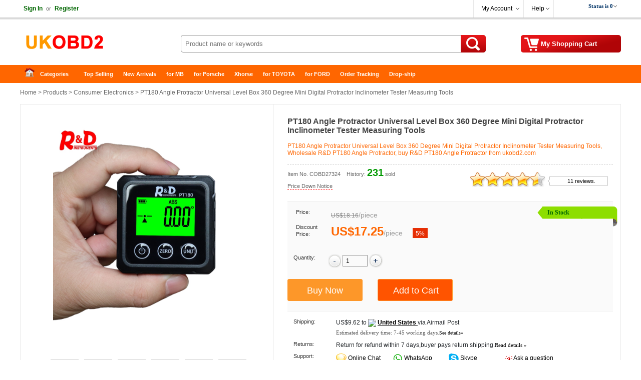

--- FILE ---
content_type: text/html
request_url: https://www.ukobd2.com/wholesale/pt180-angle-protractor-7324.html
body_size: 18024
content:
<!DOCTYPE html>
<html xmlns:og="http://ogp.me/ns#"  xmlns:fb="http://www.facebook.com/2008/fbml" >
<head>
<meta charset="utf-8" />
<meta name="viewport" content="width=device-width, initial-scale=1, maximum-scale=1.0, user-scalable=no">
<title>PT180 Angle Protractor Universal Level Box 360 Degree Mini Digital Protractor Inclinometer Tester Measuring Tools</title>
<meta name="keywords" content="R&D PT180 Angle Protractor" />
<meta name="description" content="PT180 Angle Protractor Universal Level Box 360 Degree Mini Digital Protractor Inclinometer Tester Measuring Tools, Wholesale R&D PT180 Angle Protractor, buy R&D PT180 Angle Protractor from ukobd2.com" />
<meta property="og:url" content="https://www.ukobd2.com/wholesale/pt180-angle-protractor-7324.html" />
<meta property="og:title" content="€17.25 |PT180 Angle Protractor Universal Level Box 360 Degree Mini Digital Protractor Inclinometer Tester Measuring Tools | ukobd2.com" />
<meta property="og:type" content="product" />
<meta property="og:image" content="https://www.ukobd2.com/upload/pro/pt180-angle-protractor-7324-1-200.jpg" />
<meta property="og:description" content="PT180 Angle Protractor Universal Level Box 360 Degree Mini Digital Protractor Inclinometer Tester Measuring Tools, Wholesale R&D PT180 Angle Protractor, buy R&D PT180 Angle Protractor from ukobd2.com" />
<meta property="og:site_name" content="ukobd2.com" />
<meta property="fb:app_id" content="430349907169532" />
<link rel="amphtml" href="https://www.ukobd2.com/amp/pt180-angle-protractor-7324.html"/> 
<link href="//cdn.ukobd2.com/style.css" rel="stylesheet" type="text/css" />
<link href="//cdn.ukobd2.com/share.css" rel="stylesheet" type="text/css" />
<link rel="stylesheet" type="text/css" href="//cdn.ukobd2.com/plugins/slick/slick.css"/>
<link rel="stylesheet" type="text/css" href="/plugins/slick/slick-theme.css"/>
<link href="//cdn.ukobd2.com/response.css" rel="stylesheet" type="text/css" />
<link rel="stylesheet" href="//cdn.ukobd2.com/js/jquery-ui-1.12.1/jquery-ui.min.css">
<link rel="apple-touch-icon" type="image/png" sizes="180x180" href="/images/ios-icon-180.png">
<link rel="icon" type="image/png" sizes="196x196" href="/images/favicon-196.png">
<link rel="shortcut icon" href="/images/favicon.ico">
<link rel="canonical" href="https://www.ukobd2.com/wholesale/pt180-angle-protractor-7324.html">
<script type="text/javascript" src="//cdn.ukobd2.com/js/common.js"></script>
<link rel="prefetch" href="//cdn.ukobd2.com/js/jquery/1.12.4/jquery.min.js" as="script" />
<link rel="prefetch" href="//cdn.ukobd2.com/plugins/slick/slick.js" as="script" />

<script type="application/ld+json">
{
  "@context": "http://schema.org/",
  "@type": "Product",
  "name": "PT180 Angle Protractor Universal Level Box 360 Degree Mini Digital Protractor Inclinometer Tester Measuring Tools",
  "image": ["https://www.ukobd2.com/upload/pro/pt180-angle-protractor-7324-1.jpg","https://www.ukobd2.com/upload/pro/pt180-angle-protractor-7324-2.jpg","https://www.ukobd2.com/upload/pro/pt180-angle-protractor-7324-3.jpg","https://www.ukobd2.com/upload/pro/pt180-angle-protractor-7324-4.jpg","https://www.ukobd2.com/upload/pro/pt180-angle-protractor-7324-5.jpg","https://www.ukobd2.com/upload/pro/pt180-angle-protractor-7324-6.jpg"],
  "description": "PT180 Angle Protractor Universal Level Box 360 Degree Mini Digital Protractor Inclinometer Tester Measuring Tools, Wholesale R&D PT180 Angle Protractor, buy R&D PT180 Angle Protractor from ukobd2.com",
  "sku": "COBD27324",
  "mpn": "COBD27324",
  "brand": {
    "@type": "Brand",
    "name": "UKOBD2"
  },
  "review": {
    "@type": "Review",
    "reviewRating": {
      "@type": "Rating",
      "ratingValue": "5",
      "bestRating": "5"
    },
    "author": {
      "@type": "Person",
      "name": "Jorma Lilja"
    }
  },
  "aggregateRating": {
    "@type": "AggregateRating",
    "ratingValue": "4.55",
	"reviewCount": "11"
  },
  "offers": {
    "@type": "Offer",
    "url": "https://www.ukobd2.com/wholesale/pt180-angle-protractor-7324.html",
    "priceCurrency": "EUR",
    "price": "17.25",
    "priceValidUntil": "2025/2/15",
    "itemCondition": "http://schema.org/UsedCondition",
    "availability": "http://schema.org/InStock",
    "seller": {
      "@type": "Organization",
      "name": "UKOBD2"
    }
  }
}
</script>
<script type="application/ld+json">
{
"@context": "https://schema.org",
  "@type": "BreadcrumbList",
  "itemListElement": [{
    "@type": "ListItem",
    "position": 1,
    "item": {
      "@id": "https://www.ukobd2.com",
      "name": "Home"
    }
  },{
    "@type": "ListItem",
    "position": 2,
    "item": {
      "@id": "https://www.ukobd2.com/wholesale/",
      "name": "Product"
    }
 },{
"@type": "ListItem",
"position": 3,
"item": {
"@id": "https://www.ukobd2.com/wholesale/consumer-electronics/",
"name": "Consumer Electronics"
}
},{
"@type": "ListItem",
"position": 4,
"item": {
"@id": "https://www.ukobd2.com/wholesale/pt180-angle-protractor-7324.html",
"name": "PT180 Angle Protractor Universal Level Box 360 Degree Mini Digital Protractor Inclinometer Tester Measuring Tools"
}
} ]
}
</script>

</head>
<body>
<div class="hd_wrapper">
  <div class="hd_wrap_fun">
    <div class="hd_wr_f_nav" id="welSinInOut"><a href="https://www.ukobd2.com/app/signin.asp" class="link_green" rel="nofollow"><b>Sign In</b></a><span class="gray px11">or</span><a href="https://www.ukobd2.com/app/regist.asp" class="link_green" rel="nofollow"><b>Register</b></a></div>
    <div class="hd_wr_f_bar">
      <div class="hd_wr_f_my">
        <div class="hd_wr_nav"><a href="https://www.ukobd2.com/members/" rel="nofollow">My Account</a>
          <ul>
            <a href="https://www.ukobd2.com/members/?action=orders" rel="nofollow">My Orders</a> <a href="/members/?action=inbox" rel="nofollow">My Tickets</a> <a href="/members/?action=reviews" rel="nofollow">My Reviews</a> <a href="/members/?action=specialproducts" rel="nofollow">VIP Special Products</a> <a id="myaccount_myfavorites" href="/members/?action=myfavorites" rel="nofollow">My Favorites</a>
          </ul>
        </div>
      </div>
      <div class="hd_wr_f_help">
        <div class="hd_wr_nav"><a href="/support/" rel="nofollow">Help</a>
          <ul>
            <a href="/support/" rel="nofollow">Help Center</a> <a href="/support/msg_add.asp" rel="nofollow">Freed Back</a>
          </ul>
        </div>
      </div>
      <div class="hd_wr_f_shipto"><div class="hd_f_n_c"><div class="hd_currency"><ul><li><span class="hdcurr" id="hd_curr_code"><img src="/images/ico_currency/USD.gif" /> USD</span><ul class="currency"><div class="cu_ton_top"></div><a rel="nofollow" href="javascript:void(0);" data="USD"><img src="/images/ico_currency/USD.gif" border="0" align="absmiddle" hspace="5">  U.S.Dollar</a><a rel="nofollow" href="javascript:void(0);" data="EUR"><img src="/images/ico_currency/EUR.gif" border="0" align="absmiddle" hspace="5">  Euro</a><a rel="nofollow" href="javascript:void(0);" data="GBP"><img src="/images/ico_currency/GBP.gif" border="0" align="absmiddle" hspace="5">  British Pound</a><a rel="nofollow" href="javascript:void(0);" data="AUD"><img src="/images/ico_currency/AUD.gif" border="0" align="absmiddle" hspace="5">  Australian Dollar</a><div class="clear"></div></ul></li></ul></div><script type="text/javascript">setTimeout("InitializeCurrencyCode('');",10);</script></div></div>
    </div>
  </div>
</div>
<div class="header">
  <div class="hd_logo"><a href="https://www.ukobd2.com" target="_top">China Auto Diagnostic Tool and Accessories supplier, Wholesale, Drop-ship</a></div>
  <div class="hd_cart"><a href="https://www.ukobd2.com/app/order.asp" target="_top" rel="nofollow"><span id="str_num_mycart">My Shopping Cart</span></a></div>
<div class="hd_sch">
	<form name="formSearch" method="get" onsubmit="javascript:return CF_Search();" action="/search/">
		<span class="sch_txt"></span>
		<input name="q" type="text" id="q" class="kw" maxlength="50" placeholder="Product name or keywords">
		<input type="submit" value="Search" class="go" title="search" />
	</form>
</div>
 </div>
<div class="clear"></div>
<div id="content"> <div class="hd_nav"><div class="hd_ct">
	<ul>
		<li class="fir"><a href="/">Home</a></li>
		<li>
			<a class="ac_a_sm" href="/wholesale/" title="OBD2 Center">Categories</a>
			<ul>
	<li><a href="/wholesale/car-diagnostic-tools/" title="Car Diagnostic Tools">Car Diagnostic Tools</a></li>
	<li><a href="/wholesale/original-brand-tools/" title="Original Brand Tools">Original Brand Tools</a></li>
	<li><a href="/wholesale/car-key-programmers/" title="Car Key Programmers">Car Key Programmers</a></li>
	<li><a href="/wholesale/obd2-code-scanners/" title="OBD2 Code Scanners">OBD2 Code Scanners</a></li>
	<li><a href="/wholesale/truck-heavy-duty-scanners/" title="Truck Heavy Duty Scanners">Truck Heavy Duty Scanners</a></li>
	<li><a href="/wholesale/ecu-chip-tuning-tools/" title="ECU Chip Tuning Tools">ECU Chip Tuning Tools</a></li>
	<li><a href="/wholesale/odometer-correction-tools/" title="Odometer Correction Tools">Odometer Correction Tools</a></li>
	<li><a href="/wholesale/vag-diagnostic-tool/" title="VAG Diagnostic Tool">VAG Diagnostic Tool</a></li>
	<li><a href="/wholesale/original-launch-x431-tools/" title="Original Launch X431 Tools">Original Launch X431 Tools</a></li>
	<li><a href="/wholesale/original-autel-tool/" title="Original Autel Tool">Original Autel Tool</a></li>
	<li><a href="/wholesale/original-xhorse-tool/" title="Original Xhorse Tool">Original Xhorse Tool</a></li>
	<li><a href="/wholesale/key-cutting-locksmith-tools/" title="Key Cutting & Locksmith Tools">Key Cutting & Locksmith Tools</a></li>
	<li><a href="/wholesale/airbag-service-reset-tools/" title="Airbag/Service Reset Tools">Airbag/Service Reset Tools</a></li>
	<li><a href="/wholesale/obd2-cables-and-connectors/" title="OBD2 Cables and Connectors">OBD2 Cables and Connectors</a></li>
	<li><a href="/wholesale/augocom-camshaft-engine-timing-tool/" title="AUGOCOM Camshaft Engine Timing Tool">AUGOCOM Camshaft Engine Timing Tool</a></li>
	<li><a href="/wholesale/other-obdii-vehicle-tools/" title="Other OBDII Vehicle Tools">Other OBDII Vehicle Tools</a></li>
	<li><a href="/wholesale/car-key-blanks/" title="Car Key Blanks">Car Key Blanks</a></li>
	<li><a href="/wholesale/car-key-chips/" title="Car Key Chips">Car Key Chips</a></li>
	<li><a href="/wholesale/car-diagnostic-software/" title="Car Diagnostic Software">Car Diagnostic Software</a></li>
	<li><a href="/wholesale/automotive-electrical-testers-test-leads/" title="Automotive Electrical Testers & Test Leads">Automotive Electrical Testers & Test Leads</a></li>
	<li><a href="/wholesale/auto-hid-xenon-light-and-led-light/" title="Auto HID Xenon Light and LED Light">Auto HID Xenon Light and LED Light</a></li>
	<li><a href="/wholesale/automotive-electronics/" title="Automotive Electronics">Automotive Electronics</a></li>
	<li><a href="/wholesale/repair-maintenance-tools/" title="Repair & Maintenance Tools">Repair & Maintenance Tools</a></li>
	<li><a href="/wholesale/mb-star-diagnostic-tools/" title="MB Star Diagnostic Tools">MB Star Diagnostic Tools</a></li>
	<li><a href="/wholesale/health-care/" title="Health Care">Health Care</a></li>
	<li><a href="/wholesale/special-deals/" title="Special Deals">Special Deals</a></li>
	<li><a href="/wholesale/consumer-electronics/" title="Consumer Electronics">Consumer Electronics</a></li>
	<li><a href="/wholesale/home-garden/" title="Home & Garden">Home & Garden</a></li>
	<li><a href="/wholesale/outdoor/" title="Outdoor">Outdoor</a></li>
	<li><a href="/wholesale/expired-tools/" title="Expired Tools">Expired Tools</a></li>
			</ul>
		</li>
		<li><a class="ac_ats" href="/wholesale/hot_selling.html" title="Top Selling">Top Selling</a></li>
		<li><a class="ac_ats" href="/wholesale/new_arrivals.html" title="New Arrivals">New Arrivals</a></li>
		<li><a class="ac_ats" href="/tags/mb.html" title="for MB">for MB</a></li>
		<li><a class="ac_ats" href="/tags/porsche.html" title="for Porsche">for Porsche</a></li>
		<li><a class="ac_ats" href="/wholesale/Brand-xhorse/" title="Xhorse">Xhorse</a></li>
		<li><a class="ac_ats" href="/tags/toyota.html" title="for TOYOTA">for TOYOTA</a></li>
		<li><a class="ac_ats" href="/tags/ford.html" title="for FORD">for FORD</a></li>
		<li><a class="ac_ats" href="/app/getOrderInfo.asp" title="Order Tracking">Order Tracking</a></li>
		<li class=" lst"><a class="ac_ats" href="/info/drop-ship/" title="Drop-ship">Drop-ship</a></li>
	</ul>
</div></div>

  <div id="main"> 	<div class="breadcrumb"><a href="/">Home</a> &gt; <a href="/wholesale/">Products</a> &gt; <a href="/wholesale/consumer-electronics/">Consumer Electronics</a> &gt; PT180 Angle Protractor Universal Level Box 360 Degree Mini Digital Protractor Inclinometer Tester Measuring Tools</div>

    <div class="pro_chief">
    <div id="preview">
        <div class="jqzoom" id="spec-n1"><img src="/upload/pro/pt180-angle-protractor-7324-1.jpg" width="400" jqimg="/upload/pro/pt180-angle-protractor-7324-1.jpg" alt="PT180 Angle Protractor Universal Level Box 360 Degree Mini Digital Protractor Inclinometer Tester Measuring Tools" /></div>
        <div id="spec-n5">
          <div class="control" id="spec-left"></div>
          <div id="spec-list"> <ul class="list-h"><li><img src="/upload/pro/pt180-angle-protractor-7324-1.jpg" width="50" height="50" alt="PT180 Angle Protractor Universal Level Box 360 Degree Mini Digital Protractor Inclinometer Tester Measuring Tools" /></li><li><img src="/upload/pro/pt180-angle-protractor-7324-2.jpg" width="50" height="50" alt="PT180 Angle Protractor Universal Level Box 360 Degree Mini Digital Protractor Inclinometer Tester Measuring Tools" /></li><li><img src="/upload/pro/pt180-angle-protractor-7324-3.jpg" width="50" height="50" alt="PT180 Angle Protractor Universal Level Box 360 Degree Mini Digital Protractor Inclinometer Tester Measuring Tools" /></li><li><img src="/upload/pro/pt180-angle-protractor-7324-4.jpg" width="50" height="50" alt="PT180 Angle Protractor Universal Level Box 360 Degree Mini Digital Protractor Inclinometer Tester Measuring Tools" /></li><li><img src="/upload/pro/pt180-angle-protractor-7324-5.jpg" width="50" height="50" alt="PT180 Angle Protractor Universal Level Box 360 Degree Mini Digital Protractor Inclinometer Tester Measuring Tools" /></li><li><img src="/upload/pro/pt180-angle-protractor-7324-6.jpg" width="50" height="50" alt="PT180 Angle Protractor Universal Level Box 360 Degree Mini Digital Protractor Inclinometer Tester Measuring Tools" /></li></ul> </div>
          <div class="control" id="spec-right"></div>
        </div>
      </div>
      <div class="focus_propic"><div class="slider single-item"><div><img src="/upload/pro/pt180-angle-protractor-7324-1.jpg" alt="PT180 Angle Protractor Universal Level Box 360 Degree Mini Digital Protractor Inclinometer Tester Measuring Tools" /></div><div><img src="/upload/pro/pt180-angle-protractor-7324-2.jpg" alt="PT180 Angle Protractor Universal Level Box 360 Degree Mini Digital Protractor Inclinometer Tester Measuring Tools" /></div><div><img src="/upload/pro/pt180-angle-protractor-7324-3.jpg" alt="PT180 Angle Protractor Universal Level Box 360 Degree Mini Digital Protractor Inclinometer Tester Measuring Tools" /></div><div><img src="/upload/pro/pt180-angle-protractor-7324-4.jpg" alt="PT180 Angle Protractor Universal Level Box 360 Degree Mini Digital Protractor Inclinometer Tester Measuring Tools" /></div><div><img src="/upload/pro/pt180-angle-protractor-7324-5.jpg" alt="PT180 Angle Protractor Universal Level Box 360 Degree Mini Digital Protractor Inclinometer Tester Measuring Tools" /></div><div><img src="/upload/pro/pt180-angle-protractor-7324-6.jpg" alt="PT180 Angle Protractor Universal Level Box 360 Degree Mini Digital Protractor Inclinometer Tester Measuring Tools" /></div></div></div>
      <div class="brief">
        <h1 class="itemname">PT180 Angle Protractor Universal Level Box 360 Degree Mini Digital Protractor Inclinometer Tester Measuring Tools</h1>
        <div class="slogan">PT180 Angle Protractor Universal Level Box 360 Degree Mini Digital Protractor Inclinometer Tester Measuring Tools, Wholesale R&D PT180 Angle Protractor, buy R&D PT180 Angle Protractor from ukobd2.com</div>
        <div class="pnline"></div>
        <div class="pro_c_b_itemno"><span class="itemno">Item No. COBD27324</span><span id="num_pro_sold_7324"></span> <span class="pricenotice"><a href="/notice/pt180-angle-protractor-7324.html" title="Price Down Notice" target="_blank">Price Down Notice</a></span></div>
        <div class="pro_ch_bf_rate" id="pro_rate_7324">
          <div class="pro_ch_bf_rate_bg">
            <div class="pro_ch_bf_rate_vw" style="width:136.363636363636px;"></div>
          </div>
          <div class="pro_ch_bf_rate_tx"><a href="/reviews/?ProID=7324" target="_blank">11 reviews.</a></div>
        </div>
        <div class="blank15px"></div>
        <div class="pro_bo_m">
          <div class="pro_bo_stock_pra"> <div class="p_bo_instock">In Stock</div> </div>
          <div class="sys_item_spec">  <dl class="clearfix iteminfo_parameter iteminfo_parameter_default lh32"><dt>Price:</dt><dd><span class="sys_item_mktprice price_data" data="18.16">US$18.16</span><span class="p-splitter">/</span><span class="p-unit"> piece </span></dd></dl><dl class="clearfix iteminfo_parameter lh32"><dt style="line-height:14px;">Discount Price:</dt><dd><div class="wrap-price"><span class="sys_item_price price_data" data="17.25">US$17.25</span><span class="p-splitter">/</span><span class="p-unit"> piece </span><span class="p-discount-rate">5%</span></div></dd></dl>
            <div class="blank10px"></div>
            
             </div>
          <div class="blank15px"></div>
          <dl class="clearfix iteminfo_parameter" id="id_pro_b_item_oQty">
            <dt>Quantity:</dt>
            <dd> <a href="javascript:void(0)" onClick="updateQuantity('oQty', 'minus', 1);"><img src="//cdn.ukobd2.com/images/bg/minus.png" /></a>
              <input name="oQty" type="text" class="input" id="oQty" size="4" maxlength="6" style="margin:-10px 0 10px 0; vertical-align:middle;" onKeyPress="event.returnValue=IsDigit();" value="1" onKeyUp="IsOrderNeedQty('Y','oQty');" />
              <a href="javascript:void(0)" onClick="updateQuantity('oQty', 'plus', 1);"><img src="//cdn.ukobd2.com/images/bg/plus.png" /></a> &nbsp;&nbsp; <b><span id="alert_o_need_oQty" class="alert"></span></b> </dd>
            <div class="clear"></div>
          </dl>
          <div class="blank15px"></div>
          <div class="pro_bo_add_l">
            <input name="btn_buyitnow"  type="button" class="btn_buyitnow" value="Buy Now" title="Buy It Now" onClick="javascript:ShoppingCartAdd('7324','BuyItNow','','oSize','','oColor','Y','oQty');return false;" onMouseOver="javascript:IsOrderNeedSize('','oSize');IsOrderNeedColor('','oColor');IsOrderNeedQty('Y','oQty');return false;" />
          </div>
          <div class="pro_bo_add_m">
            <input name="add_to_cart"  type="button" class="btn_addtocart" value="Add to Cart" title="Add to Cart" onClick="javascript:ShoppingCartAdd('7324','Single','','oSize','','oColor','Y','oQty');return false;" onMouseOver="javascript:IsOrderNeedSize('','oSize');IsOrderNeedColor('','oColor');IsOrderNeedQty('Y','oQty');return false;" />
          </div>
          <div class="blank5px"></div>
        </div>
        <div class="blank10px"></div>
        <dl>
          <dt class="w100px">Shipping:</dt>
          <dd class="w420px"><span id="shippingcost"></span><span class="shippingmethod">Airmail Post</span><br /><span class="px11 verdana gray_dark">Estimated delivery time: <span id="shippingtime">7-45</span> working days.<a href="/support/what-delivery-option-is-available-for-me-70.html" target="_blank"><span class="px10">See details»</span></a></span></dd>
          <div class="clear"></div>
          		<dt class="w100px">Returns:</dt>		<dd class="w420px">Return for refund within 7 days,buyer pays return shipping.<a href="/support/return-policy-4174.html" target="_blank"><span class="px11 verdana">Read details »</span></a></dd>
          <div class="clear"></div>
          <dt class="w100px">Support:</dt>
          <dd class="w420px"> <span class="fl50"><img src="//cdn.ukobd2.com/images/ico/ocs.gif" hspace="3" border="0" align="absmiddle" /> <a class="chat" href="javascript:void(0);" onClick="OverlayChatWidgetV2.Show();OverlayChatWidgetV2.SetMode('chat');" rel="nofollow"> Online Chat</a></span> <span class="fl50"><img src="//cdn.ukobd2.com/images/ico/whatsapp.png" hspace="3" border="0" align="absmiddle" /><a class="chat" href="https://api.whatsapp.com/send?phone=8615000620749&text=&source=ukobd2.com&data=" target="_blank" rel="nofollow"> WhatsApp</a></span> <span class="fl50"><img src="//cdn.ukobd2.com/images/ico/skype.png" hspace="3" border="0" align="absmiddle" /><a class="chat" href="skype:live:chinaobd2" rel="nofollow"> Skype</a></span> <span class="fl50"><img src="//cdn.ukobd2.com/images/ico/s4.gif" hspace="3" border="0" align="absmiddle" /> <a href="/support/msg_add.asp?DirID=2&ProID=7324&q=R&D PT180 Angle Protractor" title="ask a questions about PT180 Angle Protractor Universal Level Box 360 Degree Mini Digital Protractor Inclinometer Tester Measuring Tools"> Ask a question</a></span> </dd>
        </dl>
        <div class="blank5px"></div>
        <div class="dashed5px"></div>
        <div class="blank10px"></div>
        <div class="pro_ch_bf_digg">
          <div class="pro_digg_180x35"><a href="javascript:ProDiggIt('7324','sv_pro_digg_7324');"><span id="num_pro_digg_7324"></span></a><span id="sv_pro_digg_7324" class="alert"></span></div>
        </div>
        <div class="pro_ch_bf_share" id="sharethis"></div>
        <div class="clear"></div>
        <form method="post" name="formOrderAdd" id="formOrderAdd" action="https://www.ukobd2.com/app/order.asp">
          <input type="hidden" name="ProID" id="ProID" value="7324" />
          <input type="hidden" name="oSize" id="oSize" value="" />
          <input type="hidden" name="oColor" id="oColor" value="" />
          <input type="hidden" name="oQty" value="" />
          <input type="hidden" name="Action" value="" />
          <input type="hidden" name="AddMethod" value="" />
          <input type="submit" style="display:none" />
        </form>
      </div>
      
      <div class="clear"></div>
    </div>
    <div class="similarpro"><div class="slidertitle"><h2>Related Accessories/Similar Items</h2></div><div class="slider responsive">
	<div class="product-inner"><div class="pic"><a href="/wholesale/laser-distance-meter-10015.html" title="Laser Distance Meter Green Range Finder 100m 70m 50m Laser Rangefinder Trena Tape Measure Ruler Roulette Angle Measureme"><img src="/upload/pro/laser-distance-meter-10015-1-200.jpg" width="180" height="180" border="0" hspace="0" vspace="0" alt="Laser Distance Meter Green Range Finder 100m 70m 50m Laser Rangefinder Trena Tape Measure Ruler Roulette Angle Measureme" align="absmiddle" /></a></div><div class="product-info"><div class="name"><a href="/wholesale/laser-distance-meter-10015.html" title="Laser Distance Meter Green Range Finder 100m 70m 50m Laser Rangefinder Trena Tape Measure Ruler Roulette Angle Measureme">Laser Distance Meter Green Range Finder 100m 70m 50m ...</a></div><div class="price"><b class="price_data" data="49.06">US$49.06</b> &nbsp;/&nbsp;piece </div></div>	</div>	<div class="product-inner"><div class="pic"><a href="/wholesale/cordless-angle-grinder-10128.html" title="M14 Cordless Angle Grinder 20V Lithium-Ion Grinding Machine Cutting Electric Angle Grinder Grinding Brushless Power Tool"><img src="/upload/pro/cordless-angle-grinder-10128-1-200.jpg" width="180" height="180" border="0" hspace="0" vspace="0" alt="M14 Cordless Angle Grinder 20V Lithium-Ion Grinding Machine Cutting Electric Angle Grinder Grinding Brushless Power Tool" align="absmiddle" /></a></div><div class="product-info"><div class="name"><a href="/wholesale/cordless-angle-grinder-10128.html" title="M14 Cordless Angle Grinder 20V Lithium-Ion Grinding Machine Cutting Electric Angle Grinder Grinding Brushless Power Tool">M14 Cordless Angle Grinder 20V Lithium-Ion Grinding  ...</a></div><div class="price"><b class="price_data" data="207.92">US$207.92</b> &nbsp;/&nbsp;piece </div></div>	</div>	<div class="product-inner"><div class="pic"><a href="/wholesale/laser-distance-meter-10042.html" title="Laser Distance Meter Rangefinder 50m 70m 100m 120m Digital Range Finder Angle Measurement Laser Tape Roulette Ruler"><img src="/upload/pro/laser-distance-meter-10042-1-200.jpg" width="180" height="180" border="0" hspace="0" vspace="0" alt="Laser Distance Meter Rangefinder 50m 70m 100m 120m Digital Range Finder Angle Measurement Laser Tape Roulette Ruler" align="absmiddle" /></a></div><div class="product-info"><div class="name"><a href="/wholesale/laser-distance-meter-10042.html" title="Laser Distance Meter Rangefinder 50m 70m 100m 120m Digital Range Finder Angle Measurement Laser Tape Roulette Ruler">Laser Distance Meter Rangefinder 50m 70m 100m 120m D ...</a></div><div class="price"><b class="price_data" data="27.59">US$27.59</b> &nbsp;/&nbsp;piece </div></div>	</div>	<div class="product-inner"><div class="pic"><a href="/wholesale/digital-protractor-inclinometer-7640.html" title="Digital Protractor Inclinometer 360° High Precision Goniometer Electronic Level Box Angle Finder Magnet Tilt Measuring Tool"><img src="/upload/pro/digital-protractor-inclinometer-7640-1-200.jpg" width="180" height="180" border="0" hspace="0" vspace="0" alt="Digital Protractor Inclinometer 360° High Precision Goniometer Electronic Level Box Angle Finder Magnet Tilt Measuring Tool" align="absmiddle" /></a></div><div class="product-info"><div class="name"><a href="/wholesale/digital-protractor-inclinometer-7640.html" title="Digital Protractor Inclinometer 360° High Precision Goniometer Electronic Level Box Angle Finder Magnet Tilt Measuring Tool">Digital Protractor Inclinometer 360° High Precision  ...</a></div><div class="price"><b class="price_data" data="17.85">US$17.85</b> &nbsp;/&nbsp;piece </div></div>	</div>	<div class="product-inner"><div class="pic"><a href="/wholesale/dual-axis-digital-angle-protractor-inclinometer-7661.html" title="DXL360 DXL360S Dual axis Digital Angle Protractor Inclinometer LED Display Dual-axis Level Gauge Angle Ruler Elevation Meter Magnetic Base"><img src="/upload/pro/dual-axis-digital-angle-protractor-inclinometer-7661-1-200.jpg" width="180" height="180" border="0" hspace="0" vspace="0" alt="DXL360 DXL360S Dual axis Digital Angle Protractor Inclinometer LED Display Dual-axis Level Gauge Angle Ruler Elevation Meter Magnetic Base" align="absmiddle" /></a></div><div class="product-info"><div class="name"><a href="/wholesale/dual-axis-digital-angle-protractor-inclinometer-7661.html" title="DXL360 DXL360S Dual axis Digital Angle Protractor Inclinometer LED Display Dual-axis Level Gauge Angle Ruler Elevation Meter Magnetic Base">DXL360 DXL360S Dual axis Digital Angle Protractor In ...</a></div><div class="price"><b class="price_data" data="77.99">US$77.99</b> &nbsp;/&nbsp;piece </div></div>	</div>	<div class="product-inner"><div class="pic"><a href="/wholesale/digital-spirit-level-bubble-magnetic-7668.html" title="400M Digital Spirit level Bubble Magnetic Electric Level 360 degree Angle Finder Protractor Inclinometer Horizontal Scale Ruler"><img src="/upload/pro/digital-spirit-level-bubble-magnetic-7668-1-200.jpg" width="180" height="180" border="0" hspace="0" vspace="0" alt="400M Digital Spirit level Bubble Magnetic Electric Level 360 degree Angle Finder Protractor Inclinometer Horizontal Scale Ruler" align="absmiddle" /></a></div><div class="product-info"><div class="name"><a href="/wholesale/digital-spirit-level-bubble-magnetic-7668.html" title="400M Digital Spirit level Bubble Magnetic Electric Level 360 degree Angle Finder Protractor Inclinometer Horizontal Scale Ruler">400M Digital Spirit level Bubble Magnetic Electric L ...</a></div><div class="price"><b class="price_data" data="23.49">US$23.49</b> &nbsp;/&nbsp;piece </div></div>	</div>	<div class="product-inner"><div class="pic"><a href="/wholesale/desktop-air-circulation-rechargeable-electric-fan-9075.html" title="Desktop Fan Air Circulation Rechargeable Electric Fan Natural Wind USB Rechargeable 12 inches Angle Adjustable"><img src="/upload/pro/desktop-air-circulation-rechargeable-electric-fan-9075-1-200.jpg" width="180" height="180" border="0" hspace="0" vspace="0" alt="Desktop Fan Air Circulation Rechargeable Electric Fan Natural Wind USB Rechargeable 12 inches Angle Adjustable" align="absmiddle" /></a></div><div class="product-info"><div class="name"><a href="/wholesale/desktop-air-circulation-rechargeable-electric-fan-9075.html" title="Desktop Fan Air Circulation Rechargeable Electric Fan Natural Wind USB Rechargeable 12 inches Angle Adjustable">Desktop Fan Air Circulation Rechargeable Electric Fa ...</a></div><div class="price"><b class="price_data" data="11.24">US$11.24</b> &nbsp;/&nbsp;piece </div></div>	</div>	<div class="product-inner"><div class="pic"><a href="/wholesale/car-emergency-breakdown-warning-triangle-9149.html" title="Car Emergency Breakdown Warning Triangle Car Stop Sign Tripod Road Flasher Triangle Emergency Warning Sign"><img src="/upload/pro/car-emergency-breakdown-warning-triangle-9149-1-200.jpg" width="180" height="180" border="0" hspace="0" vspace="0" alt="Car Emergency Breakdown Warning Triangle Car Stop Sign Tripod Road Flasher Triangle Emergency Warning Sign" align="absmiddle" /></a></div><div class="product-info"><div class="name"><a href="/wholesale/car-emergency-breakdown-warning-triangle-9149.html" title="Car Emergency Breakdown Warning Triangle Car Stop Sign Tripod Road Flasher Triangle Emergency Warning Sign">Car Emergency Breakdown Warning Triangle Car Stop Si ...</a></div><div class="price"><b class="price_data" data="7.98">US$7.98</b> &nbsp;/&nbsp;piece </div></div>	</div>	<div class="product-inner"><div class="pic"><a href="/wholesale/left-foot-pegs-panel-9293.html" title="Metal Car Auto Dead Pedal Adjustable Left Side Foot Rest Kick Panel for Jeep Wrangler JL Sahara Rubicon 2018-2020 Accessories"><img src="/upload/pro/left-foot-pegs-panel-9293-1-200.jpg" width="180" height="180" border="0" hspace="0" vspace="0" alt="Metal Car Auto Dead Pedal Adjustable Left Side Foot Rest Kick Panel for Jeep Wrangler JL Sahara Rubicon 2018-2020 Accessories" align="absmiddle" /></a></div><div class="product-info"><div class="name"><a href="/wholesale/left-foot-pegs-panel-9293.html" title="Metal Car Auto Dead Pedal Adjustable Left Side Foot Rest Kick Panel for Jeep Wrangler JL Sahara Rubicon 2018-2020 Accessories">Metal Car Auto Dead Pedal Adjustable Left Side Foot  ...</a></div><div class="price"><b class="price_data" data="14.99">US$14.99</b> &nbsp;/&nbsp;piece </div></div>	</div>	<div class="product-inner"><div class="pic"><a href="/wholesale/360-degree-universal-blind-spot-mirror-9411.html" title="360 Degree Universal Blind Spot Mirror For Car HOT Sale Frameless  Wide Angle Telescopic Inspection Parking Mirror"><img src="/upload/pro/360-degree-universal-blind-spot-mirror-9411-1-200.jpg" width="180" height="180" border="0" hspace="0" vspace="0" alt="360 Degree Universal Blind Spot Mirror For Car HOT Sale Frameless  Wide Angle Telescopic Inspection Parking Mirror" align="absmiddle" /></a></div><div class="product-info"><div class="name"><a href="/wholesale/360-degree-universal-blind-spot-mirror-9411.html" title="360 Degree Universal Blind Spot Mirror For Car HOT Sale Frameless  Wide Angle Telescopic Inspection Parking Mirror">360 Degree Universal Blind Spot Mirror For Car HOT S ...</a></div><div class="price"><b class="price_data" data="6.42">US$6.42</b> &nbsp;/&nbsp;piece </div></div>	</div>	<div class="product-inner"><div class="pic"><a href="/wholesale/hd-car-rear-view-camera-9481.html" title="HD Car Rear View Camera Reverse Night Vision 170 Degree Wide Angle Recording Parking Waterproof Color Image Video Camera 5 Pin"><img src="/upload/pro/hd-car-rear-view-camera-9481-1-200.jpg" width="180" height="180" border="0" hspace="0" vspace="0" alt="HD Car Rear View Camera Reverse Night Vision 170 Degree Wide Angle Recording Parking Waterproof Color Image Video Camera 5 Pin" align="absmiddle" /></a></div><div class="product-info"><div class="name"><a href="/wholesale/hd-car-rear-view-camera-9481.html" title="HD Car Rear View Camera Reverse Night Vision 170 Degree Wide Angle Recording Parking Waterproof Color Image Video Camera 5 Pin">HD Car Rear View Camera Reverse Night Vision 170 Deg ...</a></div><div class="price"><b class="price_data" data="17.8">US$17.80</b> &nbsp;/&nbsp;piece </div></div>	</div>	<div class="product-inner"><div class="pic"><a href="/wholesale/x91-car-3in1-gps-tpms-hud-universal-9522.html" title="AUTOOL X91 Car 3in1 GPS TPMS HUD Universal for All Vehicle Speed Slope Meter Inclinometer Clock Compass Pitch Tilt Angle Protra"><img src="/upload/pro/x91-car-3in1-gps-tpms-hud-universal-9522-1-200.jpg" width="180" height="180" border="0" hspace="0" vspace="0" alt="AUTOOL X91 Car 3in1 GPS TPMS HUD Universal for All Vehicle Speed Slope Meter Inclinometer Clock Compass Pitch Tilt Angle Protra" align="absmiddle" /></a></div><div class="product-info"><div class="name"><a href="/wholesale/x91-car-3in1-gps-tpms-hud-universal-9522.html" title="AUTOOL X91 Car 3in1 GPS TPMS HUD Universal for All Vehicle Speed Slope Meter Inclinometer Clock Compass Pitch Tilt Angle Protra">AUTOOL X91 Car 3in1 GPS TPMS HUD Universal for All V ...</a></div><div class="price"><b class="price_data" data="199.42">US$199.42</b> &nbsp;/&nbsp;piece </div></div>	</div>	<div class="product-inner"><div class="pic"><a href="/wholesale/tyre-tube-valve-extension-adapter-9620.html" title="1/2Pcs Motorcycle 45 90 135 Degree Angle Bent Valve Adaptor Tyre Tube Valve Extension Adapter for Truck Car Moto Bike"><img src="/upload/pro/tyre-tube-valve-extension-adapter-9620-1-200.jpg" width="180" height="180" border="0" hspace="0" vspace="0" alt="1/2Pcs Motorcycle 45 90 135 Degree Angle Bent Valve Adaptor Tyre Tube Valve Extension Adapter for Truck Car Moto Bike" align="absmiddle" /></a></div><div class="product-info"><div class="name"><a href="/wholesale/tyre-tube-valve-extension-adapter-9620.html" title="1/2Pcs Motorcycle 45 90 135 Degree Angle Bent Valve Adaptor Tyre Tube Valve Extension Adapter for Truck Car Moto Bike">1/2Pcs Motorcycle 45 90 135 Degree Angle Bent Valve  ...</a></div><div class="price"><b class="price_data" data="1.13">US$1.13</b> &nbsp;/&nbsp;piece </div></div>	</div>	<div class="product-inner"><div class="pic"><a href="/wholesale/claw-horns-hammer-9686.html" title="Claw Horns Hammer High Carbon Steel Woodworking Right Angle Hammers Household Decoration Multi-function Hand Tools Nails Hammer"><img src="/upload/pro/claw-horns-hammer-9686-1-200.jpg" width="180" height="180" border="0" hspace="0" vspace="0" alt="Claw Horns Hammer High Carbon Steel Woodworking Right Angle Hammers Household Decoration Multi-function Hand Tools Nails Hammer" align="absmiddle" /></a></div><div class="product-info"><div class="name"><a href="/wholesale/claw-horns-hammer-9686.html" title="Claw Horns Hammer High Carbon Steel Woodworking Right Angle Hammers Household Decoration Multi-function Hand Tools Nails Hammer">Claw Horns Hammer High Carbon Steel Woodworking Righ ...</a></div><div class="price"><b class="price_data" data="10.49">US$10.49</b> &nbsp;/&nbsp;piece </div></div>	</div>	<div class="product-inner"><div class="pic"><a href="/wholesale/electronic-protractor-9831.html" title="360degree New Aluminum enclose Electronic Protractor Inclinometer Bevel Box Angle Level Magnet Inside digital inclinometer angle"><img src="/upload/pro/electronic-protractor-9831-1-200.jpg" width="180" height="180" border="0" hspace="0" vspace="0" alt="360degree New Aluminum enclose Electronic Protractor Inclinometer Bevel Box Angle Level Magnet Inside digital inclinometer angle" align="absmiddle" /></a></div><div class="product-info"><div class="name"><a href="/wholesale/electronic-protractor-9831.html" title="360degree New Aluminum enclose Electronic Protractor Inclinometer Bevel Box Angle Level Magnet Inside digital inclinometer angle">360degree New Aluminum enclose Electronic Protractor ...</a></div><div class="price"><b class="price_data" data="16.74">US$16.74</b> &nbsp;/&nbsp;piece </div></div>	</div>	<div class="product-inner"><div class="pic"><a href="/wholesale/laser-rangefinder-10002.html" title="Laser Rangefinder Color LCD laser Distance Meter 120M 100M 80M 70M 50M Range Finder Digital Angle Ruler Measuring tape"><img src="/upload/pro/laser-rangefinder-10002-1-200.jpg" width="180" height="180" border="0" hspace="0" vspace="0" alt="Laser Rangefinder Color LCD laser Distance Meter 120M 100M 80M 70M 50M Range Finder Digital Angle Ruler Measuring tape" align="absmiddle" /></a></div><div class="product-info"><div class="name"><a href="/wholesale/laser-rangefinder-10002.html" title="Laser Rangefinder Color LCD laser Distance Meter 120M 100M 80M 70M 50M Range Finder Digital Angle Ruler Measuring tape">Laser Rangefinder Color LCD laser Distance Meter 120 ...</a></div><div class="price"><b class="price_data" data="39.72">US$39.72</b> &nbsp;/&nbsp;piece </div></div>	</div>	<div class="product-inner"><div class="pic"><a href="/wholesale/laser-rangefinder-10016.html" title="Laser Rangefinder Distance Measuring Telescope Monocular Range Finder Angle Speed Laser Distance Meter for Golf Sport, Hunting"><img src="/upload/pro/laser-rangefinder-10016-1-200.jpg" width="180" height="180" border="0" hspace="0" vspace="0" alt="Laser Rangefinder Distance Measuring Telescope Monocular Range Finder Angle Speed Laser Distance Meter for Golf Sport, Hunting" align="absmiddle" /></a></div><div class="product-info"><div class="name"><a href="/wholesale/laser-rangefinder-10016.html" title="Laser Rangefinder Distance Measuring Telescope Monocular Range Finder Angle Speed Laser Distance Meter for Golf Sport, Hunting">Laser Rangefinder Distance Measuring Telescope Monoc ...</a></div><div class="price"><b class="price_data" data="39.93">US$39.93</b> &nbsp;/&nbsp;piece </div></div>	</div>	<div class="product-inner"><div class="pic"><a href="/wholesale/laser-tape-measure-10028.html" title="40M Laser Measuring Tape Retractable Digital Electronic Roulette Stainless Tape Measure Multi Angle Measuring Tool"><img src="/upload/pro/laser-tape-measure-10028-1-200.jpg" width="180" height="180" border="0" hspace="0" vspace="0" alt="40M Laser Measuring Tape Retractable Digital Electronic Roulette Stainless Tape Measure Multi Angle Measuring Tool" align="absmiddle" /></a></div><div class="product-info"><div class="name"><a href="/wholesale/laser-tape-measure-10028.html" title="40M Laser Measuring Tape Retractable Digital Electronic Roulette Stainless Tape Measure Multi Angle Measuring Tool">40M Laser Measuring Tape Retractable Digital Electro ...</a></div><div class="price"><b class="price_data" data="19.79">US$19.79</b> &nbsp;/&nbsp;piece </div></div>	</div>	<div class="product-inner"><div class="pic"><a href="/wholesale/digital-angle-inclinometer-10035.html" title="400mm 16inch Digital Protractor Digital angle level leveling inclinometer goniometer digital Angle Finder"><img src="/upload/pro/digital-angle-inclinometer-10035-1-200.jpg" width="180" height="180" border="0" hspace="0" vspace="0" alt="400mm 16inch Digital Protractor Digital angle level leveling inclinometer goniometer digital Angle Finder" align="absmiddle" /></a></div><div class="product-info"><div class="name"><a href="/wholesale/digital-angle-inclinometer-10035.html" title="400mm 16inch Digital Protractor Digital angle level leveling inclinometer goniometer digital Angle Finder">400mm 16inch Digital Protractor Digital angle level  ...</a></div><div class="price"><b class="price_data" data="16.69">US$16.69</b> &nbsp;/&nbsp;piece </div></div>	</div>	<div class="product-inner"><div class="pic"><a href="/wholesale/autool-x90-gps-hud-car-speed-slope-meter-inclinometer-10143.html" title="AUTOOL X90 GPS HUD Car Speed Slope Meter Inclinometer Auto 12v General Head-Up Display with Tilt Pitch Angle Protractor Latitude"><img src="/upload/pro/autool-x90-gps-hud-car-speed-slope-meter-inclinometer-10143-1-200.jpg" width="180" height="180" border="0" hspace="0" vspace="0" alt="AUTOOL X90 GPS HUD Car Speed Slope Meter Inclinometer Auto 12v General Head-Up Display with Tilt Pitch Angle Protractor Latitude" align="absmiddle" /></a></div><div class="product-info"><div class="name"><a href="/wholesale/autool-x90-gps-hud-car-speed-slope-meter-inclinometer-10143.html" title="AUTOOL X90 GPS HUD Car Speed Slope Meter Inclinometer Auto 12v General Head-Up Display with Tilt Pitch Angle Protractor Latitude">AUTOOL X90 GPS HUD Car Speed Slope Meter Inclinomete ...</a></div><div class="price"><b class="price_data" data="59.99">US$59.99</b> &nbsp;/&nbsp;piece </div></div>	</div>	<div class="product-inner"><div class="pic"><a href="/wholesale/logitech-c925e-full-hd-webcam-10565.html" title="Logitech C925E Full HD Webcam 1080P 60Hz Autofocus USB Cam With Built-In Stereo Microphones Professional Wide Angle Cam Original"><img src="/upload/pro/logitech-c925e-full-hd-webcam-10565-1-200.jpg" width="180" height="180" border="0" hspace="0" vspace="0" alt="Logitech C925E Full HD Webcam 1080P 60Hz Autofocus USB Cam With Built-In Stereo Microphones Professional Wide Angle Cam Original" align="absmiddle" /></a></div><div class="product-info"><div class="name"><a href="/wholesale/logitech-c925e-full-hd-webcam-10565.html" title="Logitech C925E Full HD Webcam 1080P 60Hz Autofocus USB Cam With Built-In Stereo Microphones Professional Wide Angle Cam Original">Logitech C925E Full HD Webcam 1080P 60Hz Autofocus U ...</a></div><div class="price"><b class="price_data" data="64.49">US$64.49</b> &nbsp;/&nbsp;piece </div></div>	</div>	<div class="product-inner"><div class="pic"><a href="/wholesale/logitech-brio-c1000e-4k-hd-1080p-webcam-10567.html" title="Logitech BRIO C1000e 4K HD 1080p Webcam Wide Angle Video Camera Built-in Microphone USB Camera For Video Conference"><img src="/upload/pro/logitech-brio-c1000e-4k-hd-1080p-webcam-10567-1-200.jpg" width="180" height="180" border="0" hspace="0" vspace="0" alt="Logitech BRIO C1000e 4K HD 1080p Webcam Wide Angle Video Camera Built-in Microphone USB Camera For Video Conference" align="absmiddle" /></a></div><div class="product-info"><div class="name"><a href="/wholesale/logitech-brio-c1000e-4k-hd-1080p-webcam-10567.html" title="Logitech BRIO C1000e 4K HD 1080p Webcam Wide Angle Video Camera Built-in Microphone USB Camera For Video Conference">Logitech BRIO C1000e 4K HD 1080p Webcam Wide Angle V ...</a></div><div class="price"><b class="price_data" data="165.99">US$165.99</b> &nbsp;/&nbsp;piece </div></div>	</div></div></div>

    <div class="detail-main-layout">
      <div class="detail">
        <div class="pro_ctab">
          <ul>
            <li id="p_ab_mn_1" class="current" onClick="AreaMultiMenuShowHide('p_ab_mn_','p_ab_vw_',2,1,'current','');"><span>Product Details</span></li>
            <li id="p_ab_mn_2" onClick="AreaMultiMenuShowHide('p_ab_mn_','p_ab_vw_',2,2,'current','');ProReviews_Pagination('p_ab_vw_2','/ajax/pro_rev_list.asp','ProID=7324','begin');"><span>Product's Reviews<b id="num_pro_review_7324"></b></span></li>
            <li><span><a href="/reviews/details-7324.html">Write a Review</a></span></li>
            <li><span><a href="#na_pro_releated">Related Products</a></span></li>
          </ul>
        </div>
        <div id="p_ab_vw_1" style="display:">
          <div class="blank5px"></div>
          <div class="exh_m_cont">
           <div><p>R&amp;D PT180 Angle Protractor Universal Level Box 360 Degree Mini Digital Protractor Inclinometer Tester Measuring Tools</p></div><div><p>Features:</p><p>Clear illuminated LCD display with automatic backlight Magnetic base Simple operation by just 3 buttons Absolute &amp; relative measurement Zero set to any position to find the relative angle between 2 planes See-saw figure on the display to show the tilted direction No Temperature drift Auto power off function Aluminum framework Handy easy to carry anywhere Pre-calibrated at the factory</p></div><div><p>Applications:</p><p>Setting pitch angles for helicopters, adjusting the blade angle of miter saws, table saws and circular saws, setting up the tool settings on lathes, assessing drainage angles and run off slopes, and aligning graders and tractors.</p></div><div><p>Parameter:</p><p>Accuracy: 0&deg; and 90&deg; : &plusmn;0.1&deg;, the rest : &plusmn;0.2&deg; Resolution: 0.1&deg; Working Range: 4 x 90&deg; Power Supply: 2 x AAA battery Working Temperature: 32℉ to 122℉ (0 ℃ to 50 ℃) Working Humidity: &le;85%</p></div><div><p>Features:</p><p>ABS: Indicates that the level is working in absolute angle mode REF: Indicates that the level is working in relative angle mode ZERO KEY: Switch ABS / REF modes UNIT KEY: Switch Degree/% units %: Percentage of slope conversion Erro: Warning of the vertical axis deviation</p></div><div><img class="detail-desc-decorate-image" src="/upload/temp/pt180-angle-protractor-7324-1.jpg"  alt="" /><img class="detail-desc-decorate-image" src="/upload/temp/pt180-angle-protractor-7324-2.jpg"  alt="" /><img class="detail-desc-decorate-image" src="/upload/temp/pt180-angle-protractor-7324-3.jpg"  alt="" /><img class="detail-desc-decorate-image" src="/upload/temp/pt180-angle-protractor-7324-4.jpg"  alt="" /><img class="detail-desc-decorate-image" src="/upload/temp/pt180-angle-protractor-7324-5.jpg"  alt="" /><img class="detail-desc-decorate-image" src="/upload/temp/pt180-angle-protractor-7324-6.jpg"  alt="" /><img class="detail-desc-decorate-image" src="/upload/temp/pt180-angle-protractor-7324-7.jpg"  alt="" /><img class="detail-desc-decorate-image" src="/upload/temp/pt180-angle-protractor-7324-8.jpg"  alt="" /></div><div><img class="detail-desc-decorate-image" src="/upload/temp/pt180-angle-protractor-7324-9.jpg" alt="" /><img class="detail-desc-decorate-image" src="/upload/temp/pt180-angle-protractor-7324-10.jpg" alt="" /><img class="detail-desc-decorate-image" src="/upload/temp/pt180-angle-protractor-7324-11.jpg" alt="" /><img class="detail-desc-decorate-image" src="/upload/temp/pt180-angle-protractor-7324-12.jpg" alt="" /><img class="detail-desc-decorate-image" src="/upload/temp/pt180-angle-protractor-7324-13.jpg" alt="" /><img class="detail-desc-decorate-image" src="/upload/temp/pt180-angle-protractor-7324-14.jpg"  alt="" /><img class="detail-desc-decorate-image" src="/upload/temp/pt180-angle-protractor-7324-15.jpg" alt="" /></div>
          <div class="blank15px"></div>
          <p><img src="//cdn.ukobd2.com/upload/support/tip-1.jpg" alt="PT180 Angle Protractor Universal Level Box 360 Degree Mini Digital Protractor Inclinometer Tester Measuring Tools order tips 1" />
             <img src="//cdn.ukobd2.com/upload/support/tip-2.jpg" alt="PT180 Angle Protractor Universal Level Box 360 Degree Mini Digital Protractor Inclinometer Tester Measuring Tools order tips 2" />
             <img src="//cdn.ukobd2.com/upload/support/tip-3.jpg" alt="PT180 Angle Protractor Universal Level Box 360 Degree Mini Digital Protractor Inclinometer Tester Measuring Tools order tips 3" />
             <img src="//cdn.ukobd2.com/upload/support/tip-4.jpg" alt="PT180 Angle Protractor Universal Level Box 360 Degree Mini Digital Protractor Inclinometer Tester Measuring Tools order tips 4" />
             <img src="//cdn.ukobd2.com/upload/support/tip-5.jpg" alt="PT180 Angle Protractor Universal Level Box 360 Degree Mini Digital Protractor Inclinometer Tester Measuring Tools order tips 5" />
             <img src="//cdn.ukobd2.com/upload/support/tip-6.jpg" alt="PT180 Angle Protractor Universal Level Box 360 Degree Mini Digital Protractor Inclinometer Tester Measuring Tools order tips 6" />
             <img src="//cdn.ukobd2.com/upload/support/tip-7.jpg" alt="PT180 Angle Protractor Universal Level Box 360 Degree Mini Digital Protractor Inclinometer Tester Measuring Toolsorder tips 7" />
          </p>
          </div>
          <div class="blank15px"></div>
          <div class="tag"><b class="px14">Tags:</b> 			<a href="/producttags/r-d-pt180-angle-protractor.html"><strong>R&D PT180 Angle Protractor</strong></a>
<div class="clear"></div></div>
          <div class="blank10px"></div>
          <div class="page_prev_next">
            <div class="prev">Previous: <a href="/wholesale/360-degree-mini-magnetic-digital-inclinometer-7323.html">360 Degree Mini Magnetic Digital Inclinometer Level Box Gauge Angle Meter Finder Protractor Base Measuring Tools</a></div>
            <div class="next">Next: <a href="/wholesale/et360-magnetic-thickness-gauge-7326.html">ET360 Magnetic Thickness Gauge for Cars Mini Tester Measuring Instruments 0-1500um Car Paint Making Automotive Tester</a></div>
          </div>
        </div>
        <div id="p_ab_vw_2" style="display:none">
          <div class="loading_img"></div>
        </div>
        <div class="blank15px"></div>
        <div id="na_pro_releated" class="pBox">
          <div class="hd"><span class="more">
          <a href="/wholesale/">More</a>
          <a href="/wholesale/featured_products.html">More</a>
          <a href="/wholesale/hot_selling.html">More</a>
          <a href="/wholesale/special_offers.html">More</a>
          <a href="/wholesale/new_arrivals.html">More</a>
          <a href="/wholesale/free_shipping.html">More</a>
          </span>
            <ul>
              <li>Related Items</li>
              <li>Recommond Tools</li>
              <li>Hot Sale</li>
              <li>On Sale</li>
              <li>New Arrivals</li>
              <li>Freeshipping Items</li>
            </ul>
          </div>
          <div class="bd">
            <div class="con"><div class="picScroll">
<ul>
	<li>
		<div class="pic"><a href="/wholesale/laser-distance-meter-10015.html" title="Laser Distance Meter Green Range Finder 100m 70m 50m Laser Rangefinder Trena Tape Measure Ruler Roulette Angle Measureme"><img src="/upload/pro/laser-distance-meter-10015-1-200.jpg" width="120" height="120" border="0" hspace="0" vspace="0" alt="Laser Distance Meter Green Range Finder 100m 70m 50m Laser Rangefinder Trena Tape Measure Ruler Roulette Angle Measureme" align="absmiddle" /></a></div>
		<div class="name"><a href="/wholesale/laser-distance-meter-10015.html" title="Laser Distance Meter Green Range Finder 100m 70m 50m Laser Rangefinder Trena Tape Measure Ruler Roulette Angle Measureme">Laser Distance Meter Green Range ...</a></div>
		<div class="price"><b class="price_data" data="49.06">US$49.06</b> &nbsp;/&nbsp;piece </div>
	</li>
	<li>
		<div class="pic"><a href="/wholesale/cordless-angle-grinder-10128.html" title="M14 Cordless Angle Grinder 20V Lithium-Ion Grinding Machine Cutting Electric Angle Grinder Grinding Brushless Power Tool"><img src="/upload/pro/cordless-angle-grinder-10128-1-200.jpg" width="120" height="120" border="0" hspace="0" vspace="0" alt="M14 Cordless Angle Grinder 20V Lithium-Ion Grinding Machine Cutting Electric Angle Grinder Grinding Brushless Power Tool" align="absmiddle" /></a></div>
		<div class="name"><a href="/wholesale/cordless-angle-grinder-10128.html" title="M14 Cordless Angle Grinder 20V Lithium-Ion Grinding Machine Cutting Electric Angle Grinder Grinding Brushless Power Tool">M14 Cordless Angle Grinder 20V L ...</a></div>
		<div class="price"><b class="price_data" data="207.92">US$207.92</b> &nbsp;/&nbsp;piece </div>
	</li>
	<li>
		<div class="pic"><a href="/wholesale/laser-distance-meter-10042.html" title="Laser Distance Meter Rangefinder 50m 70m 100m 120m Digital Range Finder Angle Measurement Laser Tape Roulette Ruler"><img src="/upload/pro/laser-distance-meter-10042-1-200.jpg" width="120" height="120" border="0" hspace="0" vspace="0" alt="Laser Distance Meter Rangefinder 50m 70m 100m 120m Digital Range Finder Angle Measurement Laser Tape Roulette Ruler" align="absmiddle" /></a></div>
		<div class="name"><a href="/wholesale/laser-distance-meter-10042.html" title="Laser Distance Meter Rangefinder 50m 70m 100m 120m Digital Range Finder Angle Measurement Laser Tape Roulette Ruler">Laser Distance Meter Rangefinder ...</a></div>
		<div class="price"><b class="price_data" data="27.59">US$27.59</b> &nbsp;/&nbsp;piece </div>
	</li>
	<li>
		<div class="pic"><a href="/wholesale/car-cushion-grip-handle-lens-led-endoscope-11132.html" title="Inspection Mirror With Light Mirror Telescope Extension Car Angle Telescopic Car Cushion Grip Handle Lens LED Endoscope For Cars"><img src="/upload/pro/car-cushion-grip-handle-lens-led-endoscope-11132-1-200.jpg" width="120" height="120" border="0" hspace="0" vspace="0" alt="Inspection Mirror With Light Mirror Telescope Extension Car Angle Telescopic Car Cushion Grip Handle Lens LED Endoscope For Cars" align="absmiddle" /></a></div>
		<div class="name"><a href="/wholesale/car-cushion-grip-handle-lens-led-endoscope-11132.html" title="Inspection Mirror With Light Mirror Telescope Extension Car Angle Telescopic Car Cushion Grip Handle Lens LED Endoscope For Cars">Inspection Mirror With Light Mir ...</a></div>
		<div class="price"><b class="price_data" data="10.94">US$10.94</b> &nbsp;/&nbsp;piece </div>
	</li>
	<li>
		<div class="pic"><a href="/wholesale/digital-level-protractor-inclinometer-11156.html" title="4*90° Digital Level Protractor Inclinometer Magnetic Base Digital Angle Gauge with Backlights Level Tester Measuring Tools New"><img src="/upload/pro/digital-level-protractor-inclinometer-11156-1-200.jpg" width="120" height="120" border="0" hspace="0" vspace="0" alt="4*90° Digital Level Protractor Inclinometer Magnetic Base Digital Angle Gauge with Backlights Level Tester Measuring Tools New" align="absmiddle" /></a></div>
		<div class="name"><a href="/wholesale/digital-level-protractor-inclinometer-11156.html" title="4*90° Digital Level Protractor Inclinometer Magnetic Base Digital Angle Gauge with Backlights Level Tester Measuring Tools New">4*90° Digital Level Protractor I ...</a></div>
		<div class="price"><b class="price_data" data="10.69">US$10.69</b> &nbsp;/&nbsp;piece </div>
	</li>
	<li>
		<div class="pic"><a href="/wholesale/laser-digital-protractor-inclinometer-11157.html" title="Laser Digital Protractor Inclinometer Protractor Laser USB Inclinometer Level Angle Finder Goniometer Magnet Tilt Measuring Tool"><img src="/upload/pro/laser-digital-protractor-inclinometer-11157-1-200.jpg" width="120" height="120" border="0" hspace="0" vspace="0" alt="Laser Digital Protractor Inclinometer Protractor Laser USB Inclinometer Level Angle Finder Goniometer Magnet Tilt Measuring Tool" align="absmiddle" /></a></div>
		<div class="name"><a href="/wholesale/laser-digital-protractor-inclinometer-11157.html" title="Laser Digital Protractor Inclinometer Protractor Laser USB Inclinometer Level Angle Finder Goniometer Magnet Tilt Measuring Tool">Laser Digital Protractor Inclino ...</a></div>
		<div class="price"><b class="price_data" data="19.2">US$19.20</b> &nbsp;/&nbsp;piece </div>
	</li>
</ul>
</div>
</div>
            <div class="con"><div class="picScroll">
<ul>
	<li>
		<div class="pic"><a href="/wholesale/rc-foam-aircraft-11242.html" title="RC Foam Aircraft SU-35 Plane 2.4G Radio Control Glider Remote Control Fighter Plane Glider Airplane Foam Boys Toys for Children"><img src="/upload/pro/rc-foam-aircraft-11242-1-200.jpg" width="120" height="120" border="0" hspace="0" vspace="0" alt="RC Foam Aircraft SU-35 Plane 2.4G Radio Control Glider Remote Control Fighter Plane Glider Airplane Foam Boys Toys for Children" align="absmiddle" /></a></div>
		<div class="name"><a href="/wholesale/rc-foam-aircraft-11242.html" title="RC Foam Aircraft SU-35 Plane 2.4G Radio Control Glider Remote Control Fighter Plane Glider Airplane Foam Boys Toys for Children">RC Foam Aircraft SU-35 Plane 2.4 ...</a></div>
		<div class="price"><b class="price_data" data="12.99">US$12.99</b> &nbsp;/&nbsp;piece </div>
	</li>
	<li>
		<div class="pic"><a href="/wholesale/obd2-scanner-tablet-full-system-9232.html" title="Humzor ND366 Elite OBD2 Scanner Tablet Full System for  ABS Airbag Oil EPB DPF Reset Car Diagnostic Tool Automotive Code Reader"><img src="/upload/pro/obd2-scanner-tablet-full-system-9232-1-200.jpg" width="120" height="120" border="0" hspace="0" vspace="0" alt="Humzor ND366 Elite OBD2 Scanner Tablet Full System for  ABS Airbag Oil EPB DPF Reset Car Diagnostic Tool Automotive Code Reader" align="absmiddle" /></a></div>
		<div class="name"><a href="/wholesale/obd2-scanner-tablet-full-system-9232.html" title="Humzor ND366 Elite OBD2 Scanner Tablet Full System for  ABS Airbag Oil EPB DPF Reset Car Diagnostic Tool Automotive Code Reader">Humzor ND366 Elite OBD2 Scanner  ...</a></div>
		<div class="price"><b class="price_data" data="289">US$289.00</b> &nbsp;/&nbsp;piece </div>
	</li>
	<li>
		<div class="pic"><a href="/wholesale/orange5-programmer-v1.34-full-set-diagnostic-tool-10457.html" title="Newest Orange5 ECU Programmer V1.34 Full Set Diagnostic Tool Orange 5 Programmer Hardware + Enhanced Function"><img src="/upload/pro/orange5-programmer-v1.34-full-set-diagnostic-tool-10457-1-200.jpg" width="120" height="120" border="0" hspace="0" vspace="0" alt="Newest Orange5 ECU Programmer V1.34 Full Set Diagnostic Tool Orange 5 Programmer Hardware + Enhanced Function" align="absmiddle" /></a></div>
		<div class="name"><a href="/wholesale/orange5-programmer-v1.34-full-set-diagnostic-tool-10457.html" title="Newest Orange5 ECU Programmer V1.34 Full Set Diagnostic Tool Orange 5 Programmer Hardware + Enhanced Function">Newest Orange5 ECU Programmer V1 ...</a></div>
		<div class="price"><b class="price_data" data="89.9">US$89.90</b> &nbsp;/&nbsp;piece </div>
	</li>
	<li>
		<div class="pic"><a href="/wholesale/mpm-otg-ecu-tcu-chip-tuning-tool-11402.html" title="V4.13.7 MPM OTG ECU TCU Chip Tuning Programming Tool"><img src="/upload/pro/mpm-otg-ecu-tcu-chip-tuning-tool-200.jpg" width="120" height="120" border="0" hspace="0" vspace="0" alt="V4.13.7 MPM OTG ECU TCU Chip Tuning Programming Tool" align="absmiddle" /></a></div>
		<div class="name"><a href="/wholesale/mpm-otg-ecu-tcu-chip-tuning-tool-11402.html" title="V4.13.7 MPM OTG ECU TCU Chip Tuning Programming Tool">V4.13.7 MPM OTG ECU TCU Chip Tun ...</a></div>
		<div class="price"><b class="price_data" data="269">US$269.00</b> &nbsp;/&nbsp;piece </div>
	</li>
	<li>
		<div class="pic"><a href="/wholesale/iprog-plus-777-ecu-programmer-with-8-adapter.html" title="Iprog+ Plus 777 ECU Programmer IPROG with 8 Adapters/ 9 Adapters/ 10 Adapters/ 12 Adapters"><img src="/upload/pro/iprog-plus-777-ecu-programmer-with-8-adapter-200.jpg" width="120" height="120" border="0" hspace="0" vspace="0" alt="Iprog+ Plus 777 ECU Programmer IPROG with 8 Adapters/ 9 Adapters/ 10 Adapters/ 12 Adapters" align="absmiddle" /></a></div>
		<div class="name"><a href="/wholesale/iprog-plus-777-ecu-programmer-with-8-adapter.html" title="Iprog+ Plus 777 ECU Programmer IPROG with 8 Adapters/ 9 Adapters/ 10 Adapters/ 12 Adapters">Iprog+ Plus 777 ECU Programmer I ...</a></div>
		<div class="price"><b class="price_data" data="149.46">US$149.46</b> &nbsp;/&nbsp;piece </div>
	</li>
	<li>
		<div class="pic"><a href="/wholesale/iprog-pro-mileage-programmer-1140.html" title="Iprog+ Pro Programmer V84 Odometer Correction Airbag Reset and ECU Programming Tool Replace Carprog Digiprog3 Tango Supports till Year 2019"><img src="/upload/pro/iprog-pro-mileage-programmer-200.jpg" width="120" height="120" border="0" hspace="0" vspace="0" alt="Iprog+ Pro Programmer V84 Odometer Correction Airbag Reset and ECU Programming Tool Replace Carprog Digiprog3 Tango Supports till Year 2019" align="absmiddle" /></a></div>
		<div class="name"><a href="/wholesale/iprog-pro-mileage-programmer-1140.html" title="Iprog+ Pro Programmer V84 Odometer Correction Airbag Reset and ECU Programming Tool Replace Carprog Digiprog3 Tango Supports till Year 2019">Iprog+ Pro Programmer V84 Odomet ...</a></div>
		<div class="price"><b class="price_data" data="84.99">US$84.99</b> &nbsp;/&nbsp;piece </div>
	</li>
</ul>
</div>
</div>
            <div class="con"><div class="picScroll">
<ul>
	<li>
		<div class="pic"><a href="/wholesale/foxwell-nt706-obd2-scanner-10520.html" title="Foxwell NT706 OBD2 Scanner ABS SRS Engine Transmission Scan Tool Car Code Reader OBD 2 Automotive Diagnostic Tool Free Update"><img src="/upload/pro/foxwell-nt706-obd2-scanner-10520-1-200.jpg" width="120" height="120" border="0" hspace="0" vspace="0" alt="Foxwell NT706 OBD2 Scanner ABS SRS Engine Transmission Scan Tool Car Code Reader OBD 2 Automotive Diagnostic Tool Free Update" align="absmiddle" /></a></div>
		<div class="name"><a href="/wholesale/foxwell-nt706-obd2-scanner-10520.html" title="Foxwell NT706 OBD2 Scanner ABS SRS Engine Transmission Scan Tool Car Code Reader OBD 2 Automotive Diagnostic Tool Free Update">Foxwell NT706 OBD2 Scanner ABS S ...</a></div>
		<div class="price"><b class="price_data" data="159">US$159.00</b> &nbsp;/&nbsp;piece </div>
	</li>
	<li>
		<div class="pic"><a href="/wholesale/xhorse-v203-vvdi-mb-bga-tool-benz-key-programmer-including-bga-calculator-4629.html" title="Original Xhorse VVDI MB BGA TooL Benz Key Programmer Including BGA Calculator Function Plus EIS/ELV Test Line"><img src="/upload/pro/xhorse-v203-vvdi-mb-bga-tool-benz-key-programmer-including-bga-calculator-200.jpg" width="120" height="120" border="0" hspace="0" vspace="0" alt="Original Xhorse VVDI MB BGA TooL Benz Key Programmer Including BGA Calculator Function Plus EIS/ELV Test Line" align="absmiddle" /></a></div>
		<div class="name"><a href="/wholesale/xhorse-v203-vvdi-mb-bga-tool-benz-key-programmer-including-bga-calculator-4629.html" title="Original Xhorse VVDI MB BGA TooL Benz Key Programmer Including BGA Calculator Function Plus EIS/ELV Test Line">Original Xhorse VVDI MB BGA TooL ...</a></div>
		<div class="price"><b class="price_data" data="999.59">US$999.59</b> &nbsp;/&nbsp;piece </div>
	</li>
	<li>
		<div class="pic"><a href="/wholesale/xhorse-vvdi-key-tool-max-with-vvdi-mini-obd-tool-5776.html" title=" Xhorse VVDI Key Tool Max with VVDI MINI OBD Tool Support Bluetooth Get Free Renew Cable"><img src="/upload/pro/xhorse-vvdi-key-tool-max-with-vvdi-mini-obd-tool-200.jpg" width="120" height="120" border="0" hspace="0" vspace="0" alt=" Xhorse VVDI Key Tool Max with VVDI MINI OBD Tool Support Bluetooth Get Free Renew Cable" align="absmiddle" /></a></div>
		<div class="name"><a href="/wholesale/xhorse-vvdi-key-tool-max-with-vvdi-mini-obd-tool-5776.html" title=" Xhorse VVDI Key Tool Max with VVDI MINI OBD Tool Support Bluetooth Get Free Renew Cable"> Xhorse VVDI Key Tool Max with V ...</a></div>
		<div class="price"><b class="price_data" data="550.05">US$550.05</b> &nbsp;/&nbsp;piece </div>
	</li>
	<li>
		<div class="pic"><a href="/wholesale/svci-v2020-full-version-5657.html" title="SVCI V2020 FVDI Full Version IMMO Diagnostic Programming Tool with 22 Latest Software All VAG Special Functions Activated"><img src="/upload/pro/svci-v2020-full-version-200.jpg" width="120" height="120" border="0" hspace="0" vspace="0" alt="SVCI V2020 FVDI Full Version IMMO Diagnostic Programming Tool with 22 Latest Software All VAG Special Functions Activated" align="absmiddle" /></a></div>
		<div class="name"><a href="/wholesale/svci-v2020-full-version-5657.html" title="SVCI V2020 FVDI Full Version IMMO Diagnostic Programming Tool with 22 Latest Software All VAG Special Functions Activated">SVCI V2020 FVDI Full Version IMM ...</a></div>
		<div class="price"><b class="price_data" data="389">US$389.00</b> &nbsp;/&nbsp;piece </div>
	</li>
	<li>
		<div class="pic"><a href="/wholesale/iprog-pro-mileage-programmer-1140.html" title="Iprog+ Pro Programmer V84 Odometer Correction Airbag Reset and ECU Programming Tool Replace Carprog Digiprog3 Tango Supports till Year 2019"><img src="/upload/pro/iprog-pro-mileage-programmer-200.jpg" width="120" height="120" border="0" hspace="0" vspace="0" alt="Iprog+ Pro Programmer V84 Odometer Correction Airbag Reset and ECU Programming Tool Replace Carprog Digiprog3 Tango Supports till Year 2019" align="absmiddle" /></a></div>
		<div class="name"><a href="/wholesale/iprog-pro-mileage-programmer-1140.html" title="Iprog+ Pro Programmer V84 Odometer Correction Airbag Reset and ECU Programming Tool Replace Carprog Digiprog3 Tango Supports till Year 2019">Iprog+ Pro Programmer V84 Odomet ...</a></div>
		<div class="price"><b class="price_data" data="84.99">US$84.99</b> &nbsp;/&nbsp;piece </div>
	</li>
	<li>
		<div class="pic"><a href="/wholesale/cgdi-mb-benz-eis-elv-testing-platform-instrument-emulator-5680.html" title="CGDI MB Benz EIS ELV Testing Platform Instrument Emulator"><img src="/upload/pro/cgdi-mb-benz-eis-elv-testing-platform-instrument-emulator-200.jpg" width="120" height="120" border="0" hspace="0" vspace="0" alt="CGDI MB Benz EIS ELV Testing Platform Instrument Emulator" align="absmiddle" /></a></div>
		<div class="name"><a href="/wholesale/cgdi-mb-benz-eis-elv-testing-platform-instrument-emulator-5680.html" title="CGDI MB Benz EIS ELV Testing Platform Instrument Emulator">CGDI MB Benz EIS ELV Testing Pla ...</a></div>
		<div class="price"><b class="price_data" data="174.99">US$174.99</b> &nbsp;/&nbsp;piece </div>
	</li>
</ul>
</div>
</div>
            <div class="con"><div class="picScroll">
<ul>
	<li>
		<div class="pic"><a href="/wholesale/autel-maxisys-ms906-64.html" title="AUTEL MaxiSYS MS906 Auto Diagnostic Scanner Next Generation of Autel MaxiDAS DS708 Free Shipping"><img src="/upload/pro/autel-maxisys-ms906-200.jpg" width="120" height="120" border="0" hspace="0" vspace="0" alt="AUTEL MaxiSYS MS906 Auto Diagnostic Scanner Next Generation of Autel MaxiDAS DS708 Free Shipping" align="absmiddle" /></a></div>
		<div class="name"><a href="/wholesale/autel-maxisys-ms906-64.html" title="AUTEL MaxiSYS MS906 Auto Diagnostic Scanner Next Generation of Autel MaxiDAS DS708 Free Shipping">AUTEL MaxiSYS MS906 Auto Diagnos ...</a></div>
		<div class="price"><b class="price_data" data="790">US$790.00</b> &nbsp;/&nbsp;piece </div>
	</li>
	<li>
		<div class="pic"><a href="/wholesale/kd900-nb11-remote-key-2300.html" title="KEYDIY KD900 NB11 Remote Key 5pcs/lot"><img src="/upload/pro/kd900-nb11-remote-key-200.jpg" width="120" height="120" border="0" hspace="0" vspace="0" alt="KEYDIY KD900 NB11 Remote Key 5pcs/lot" align="absmiddle" /></a></div>
		<div class="name"><a href="/wholesale/kd900-nb11-remote-key-2300.html" title="KEYDIY KD900 NB11 Remote Key 5pcs/lot">KEYDIY KD900 NB11 Remote Key 5pc ...</a></div>
		<div class="price"><b class="price_data" data="47.63">US$47.63</b> &nbsp;/&nbsp;piece </div>
	</li>
	<li>
		<div class="pic"><a href="/wholesale/ecuhelp-ecu-bench-tool-10537.html" title="ECUHELP ECU Bench Tool Full Version Support Bosch MEDC17/MDG1/EDC16 and VAG/VOLVO MED9"><img src="/upload/pro/ecuhelp-ecu-bench-tool-200.jpg" width="120" height="120" border="0" hspace="0" vspace="0" alt="ECUHELP ECU Bench Tool Full Version Support Bosch MEDC17/MDG1/EDC16 and VAG/VOLVO MED9" align="absmiddle" /></a></div>
		<div class="name"><a href="/wholesale/ecuhelp-ecu-bench-tool-10537.html" title="ECUHELP ECU Bench Tool Full Version Support Bosch MEDC17/MDG1/EDC16 and VAG/VOLVO MED9">ECUHELP ECU Bench Tool Full Vers ...</a></div>
		<div class="price"><b class="price_data" data="199">US$199.00</b> &nbsp;/&nbsp;piece </div>
	</li>
	<li>
		<div class="pic"><a href="/wholesale/bmw-inpa-k-can-usb-cable.html" title="Promotion INPA K+CAN USB OBD2 Interface INPA K+CAN for BMW"><img src="/upload/pro/bmw-inpa-k-can-usb-cable-200.jpg" width="120" height="120" border="0" hspace="0" vspace="0" alt="Promotion INPA K+CAN USB OBD2 Interface INPA K+CAN for BMW" align="absmiddle" /></a></div>
		<div class="name"><a href="/wholesale/bmw-inpa-k-can-usb-cable.html" title="Promotion INPA K+CAN USB OBD2 Interface INPA K+CAN for BMW">Promotion INPA K+CAN USB OBD2 In ...</a></div>
		<div class="price"><b class="price_data" data="39.99">US$39.99</b> &nbsp;/&nbsp;piece </div>
	</li>
	<li>
		<div class="pic"><a href="/wholesale/launch-x431-v-plus-wifi-bluetooth-scanner-4725.html" title="2024 Launch X431 V+ 5.0 PRO3 Diagnostic Tool Supports Topology Mapping ECU Online Coding &amp; 37+ Services AutoAuth FCA SGW Add CAN FD Protocols"><img src="/upload/pro/launch-x431-v-plus-wifi-bluetooth-scanner-200.jpg" width="120" height="120" border="0" hspace="0" vspace="0" alt="2024 Launch X431 V+ 5.0 PRO3 Diagnostic Tool Supports Topology Mapping ECU Online Coding &amp; 37+ Services AutoAuth FCA SGW Add CAN FD Protocols" align="absmiddle" /></a></div>
		<div class="name"><a href="/wholesale/launch-x431-v-plus-wifi-bluetooth-scanner-4725.html" title="2024 Launch X431 V+ 5.0 PRO3 Diagnostic Tool Supports Topology Mapping ECU Online Coding &amp; 37+ Services AutoAuth FCA SGW Add CAN FD Protocols">2024 Launch X431 V+ 5.0 PRO3 Dia ...</a></div>
		<div class="price"><b class="price_data" data="819">US$819.00</b> &nbsp;/&nbsp;piece </div>
	</li>
	<li>
		<div class="pic"><a href="/wholesale/foxwell-nt624-elite-obd2-scanner.html" title="Foxwell NT624 Elite OBD2 EOBD Automotive Scanner Full System Code Reader EPB Oil Reset OBD 2 Auto Scanner Car Diagnostic Tool"><img src="/upload/pro/foxwell-nt624-elite-obd2-scanner-200.jpg" width="120" height="120" border="0" hspace="0" vspace="0" alt="Foxwell NT624 Elite OBD2 EOBD Automotive Scanner Full System Code Reader EPB Oil Reset OBD 2 Auto Scanner Car Diagnostic Tool" align="absmiddle" /></a></div>
		<div class="name"><a href="/wholesale/foxwell-nt624-elite-obd2-scanner.html" title="Foxwell NT624 Elite OBD2 EOBD Automotive Scanner Full System Code Reader EPB Oil Reset OBD 2 Auto Scanner Car Diagnostic Tool">Foxwell NT624 Elite OBD2 EOBD Au ...</a></div>
		<div class="price"><b class="price_data" data="179">US$179.00</b> &nbsp;/&nbsp;piece </div>
	</li>
</ul>
</div>
</div>
            <div class="con"><div class="picScroll">
<ul>
	<li>
		<div class="pic"><a href="/wholesale/as500-obd2-scanner-9483.html" title="Ancel AS500 OBD2 Scanner Vehicle Engine Code Reader Tester OBD Car Diagnostics Tool Multilingual Free Update ODB II Automotive Scanner"><img src="/upload/pro/as500-obd2-scanner-9483-1-200.jpg" width="120" height="120" border="0" hspace="0" vspace="0" alt="Ancel AS500 OBD2 Scanner Vehicle Engine Code Reader Tester OBD Car Diagnostics Tool Multilingual Free Update ODB II Automotive Scanner" align="absmiddle" /></a></div>
		<div class="name"><a href="/wholesale/as500-obd2-scanner-9483.html" title="Ancel AS500 OBD2 Scanner Vehicle Engine Code Reader Tester OBD Car Diagnostics Tool Multilingual Free Update ODB II Automotive Scanner">Ancel AS500 OBD2 Scanner Vehicle ...</a></div>
		<div class="price"><b class="price_data" data="39">US$39.00</b> &nbsp;/&nbsp;piece </div>
	</li>
	<li>
		<div class="pic"><a href="/wholesale/ya101-obd2-scanner-9566.html" title="YA101 Obd2 Scanner Multi-language Professional Code Reader OBD 2 Automotive Scanner Car Diagnostic Tool PK ELM327 Free Update"><img src="/upload/pro/ya101-obd2-scanner-9566-1-200.jpg" width="120" height="120" border="0" hspace="0" vspace="0" alt="YA101 Obd2 Scanner Multi-language Professional Code Reader OBD 2 Automotive Scanner Car Diagnostic Tool PK ELM327 Free Update" align="absmiddle" /></a></div>
		<div class="name"><a href="/wholesale/ya101-obd2-scanner-9566.html" title="YA101 Obd2 Scanner Multi-language Professional Code Reader OBD 2 Automotive Scanner Car Diagnostic Tool PK ELM327 Free Update">YA101 Obd2 Scanner Multi-languag ...</a></div>
		<div class="price"><b class="price_data" data="14">US$14.00</b> &nbsp;/&nbsp;piece </div>
	</li>
	<li>
		<div class="pic"><a href="/wholesale/obdstar-key-sim-simulator-6188.html" title=" OBDSTAR Key SIM 5 in 1 Smart Key Simulator Support Toyota 4D and H Chip Work with X300 DP Plus &amp; X300 Pro4"><img src="/upload/pro/obdstar-key-sim-smart-key-simulator-200.jpg" width="120" height="120" border="0" hspace="0" vspace="0" alt=" OBDSTAR Key SIM 5 in 1 Smart Key Simulator Support Toyota 4D and H Chip Work with X300 DP Plus &amp; X300 Pro4" align="absmiddle" /></a></div>
		<div class="name"><a href="/wholesale/obdstar-key-sim-simulator-6188.html" title=" OBDSTAR Key SIM 5 in 1 Smart Key Simulator Support Toyota 4D and H Chip Work with X300 DP Plus &amp; X300 Pro4"> OBDSTAR Key SIM 5 in 1 Smart Ke ...</a></div>
		<div class="price"><b class="price_data" data="148">US$148.00</b> &nbsp;/&nbsp;piece </div>
	</li>
	<li>
		<div class="pic"><a href="/wholesale/obdstar-dc706-ecu-tool-standard-version-11551.html" title=" OBDSTAR DC706 ECU Tool  for Car and Motorcycle ECM/ TCM/ BODY Clone by OBD or BENCH"><img src="/upload/pro/obdstar-dc706-ecu-tool-standard-version-200.jpg" width="120" height="120" border="0" hspace="0" vspace="0" alt=" OBDSTAR DC706 ECU Tool  for Car and Motorcycle ECM/ TCM/ BODY Clone by OBD or BENCH" align="absmiddle" /></a></div>
		<div class="name"><a href="/wholesale/obdstar-dc706-ecu-tool-standard-version-11551.html" title=" OBDSTAR DC706 ECU Tool  for Car and Motorcycle ECM/ TCM/ BODY Clone by OBD or BENCH"> OBDSTAR DC706 ECU Tool  for Car ...</a></div>
		<div class="price"><b class="price_data" data="1198">US$1,198.00</b> &nbsp;/&nbsp;piece </div>
	</li>
	<li>
		<div class="pic"><a href="/wholesale/godiag-v600-bm-bmw-programmer-6184.html" title="GODIAG V600-BM BMW Diagnostic and Programming Tool Support Wifi and Bluetooth"><img src="/upload/pro/godiag-v600-bm-tool-200.jpg" width="120" height="120" border="0" hspace="0" vspace="0" alt="GODIAG V600-BM BMW Diagnostic and Programming Tool Support Wifi and Bluetooth" align="absmiddle" /></a></div>
		<div class="name"><a href="/wholesale/godiag-v600-bm-bmw-programmer-6184.html" title="GODIAG V600-BM BMW Diagnostic and Programming Tool Support Wifi and Bluetooth">GODIAG V600-BM BMW Diagnostic an ...</a></div>
		<div class="price"><b class="price_data" data="157">US$157.00</b> &nbsp;/&nbsp;piece </div>
	</li>
	<li>
		<div class="pic"><a href="/wholesale/humzor-naxzdas-nl310-car-diagnosis-tool-11025.html" title="Humzor NL310 NaxzDAS NL310 Car Diagnosis Tool  Advanced Car Fault Diagnostic Scanner Tool Powerfull App for Car Owner With Quick Diagnosis Same NL300"><img src="/upload/pro/humzor-naxzdas-nl310-car-diagnosis-tool-11025-1-200.jpg" width="120" height="120" border="0" hspace="0" vspace="0" alt="Humzor NL310 NaxzDAS NL310 Car Diagnosis Tool  Advanced Car Fault Diagnostic Scanner Tool Powerfull App for Car Owner With Quick Diagnosis Same NL300" align="absmiddle" /></a></div>
		<div class="name"><a href="/wholesale/humzor-naxzdas-nl310-car-diagnosis-tool-11025.html" title="Humzor NL310 NaxzDAS NL310 Car Diagnosis Tool  Advanced Car Fault Diagnostic Scanner Tool Powerfull App for Car Owner With Quick Diagnosis Same NL300">Humzor NL310 NaxzDAS NL310 Car D ...</a></div>
		<div class="price"><b class="price_data" data="64.99">US$64.99</b> &nbsp;/&nbsp;piece </div>
	</li>
</ul>
</div>
</div>
            <div class="con"><div class="picScroll">
<ul>
	<li>
		<div class="pic"><a href="/wholesale/lonsdor-k518ise-ske-it-smart-key-emulator-5-in-1-set-4928.html" title="Lonsdor K518ISE SKE-IT Smart Key Emulator 5 in 1 Set Free Shipping by DHL"><img src="/upload/pro/lonsdor-k518ise-ske-it-smart-key-emulator-5-in-set-200.jpg" width="120" height="120" border="0" hspace="0" vspace="0" alt="Lonsdor K518ISE SKE-IT Smart Key Emulator 5 in 1 Set Free Shipping by DHL" align="absmiddle" /></a></div>
		<div class="name"><a href="/wholesale/lonsdor-k518ise-ske-it-smart-key-emulator-5-in-1-set-4928.html" title="Lonsdor K518ISE SKE-IT Smart Key Emulator 5 in 1 Set Free Shipping by DHL">Lonsdor K518ISE SKE-IT Smart Key ...</a></div>
		<div class="price"><b class="price_data" data="368">US$368.00</b> &nbsp;/&nbsp;piece </div>
	</li>
	<li>
		<div class="pic"><a href="/wholesale/kolsol-elm327-usb-obd-scanner-6058.html" title="KOLSOL ELM327 USB V1.5 with Switch modified for Ford ELMconfig Forscan CH340+25K80 chip HS-CAN / MS-CAN"><img src="/upload/pro/kolsol-elm327-usb-obd-scanner-200.jpg" width="120" height="120" border="0" hspace="0" vspace="0" alt="KOLSOL ELM327 USB V1.5 with Switch modified for Ford ELMconfig Forscan CH340+25K80 chip HS-CAN / MS-CAN" align="absmiddle" /></a></div>
		<div class="name"><a href="/wholesale/kolsol-elm327-usb-obd-scanner-6058.html" title="KOLSOL ELM327 USB V1.5 with Switch modified for Ford ELMconfig Forscan CH340+25K80 chip HS-CAN / MS-CAN">KOLSOL ELM327 USB V1.5 with Swit ...</a></div>
		<div class="price"><b class="price_data" data="9.99">US$9.99</b> &nbsp;/&nbsp;piece </div>
	</li>
	<li>
		<div class="pic"><a href="/wholesale/vxdiag-diagnostic-license-ford-mazda-jlr-12177.html" title="VXDIAG Multi Diagnostic Tool Authorization License for JLR 2007-2016 for VXDIAG VCX SE & VXDIAG Multi Diagnostic Tool"><img src="/upload/pro/vxdiag-diagnostic-license-ford-mazda-jlr-200.jpg" width="120" height="120" border="0" hspace="0" vspace="0" alt="VXDIAG Multi Diagnostic Tool Authorization License for JLR 2007-2016 for VXDIAG VCX SE & VXDIAG Multi Diagnostic Tool" align="absmiddle" /></a></div>
		<div class="name"><a href="/wholesale/vxdiag-diagnostic-license-ford-mazda-jlr-12177.html" title="VXDIAG Multi Diagnostic Tool Authorization License for JLR 2007-2016 for VXDIAG VCX SE & VXDIAG Multi Diagnostic Tool">VXDIAG Multi Diagnostic Tool Aut ...</a></div>
		<div class="price"><b class="price_data" data="59">US$59.00</b> &nbsp;/&nbsp;piece </div>
	</li>
	<li>
		<div class="pic"><a href="/wholesale/multi-functional-mini-uhf-wireless-microphone-10184.html" title="UW10(B) Broadcasting-Level Multi-functional Mini UHF Wireless Microphone for Camera Smartphone Video Recording Live"><img src="/upload/pro/multi-functional-mini-uhf-wireless-microphone-10184-1-200.jpg" width="120" height="120" border="0" hspace="0" vspace="0" alt="UW10(B) Broadcasting-Level Multi-functional Mini UHF Wireless Microphone for Camera Smartphone Video Recording Live" align="absmiddle" /></a></div>
		<div class="name"><a href="/wholesale/multi-functional-mini-uhf-wireless-microphone-10184.html" title="UW10(B) Broadcasting-Level Multi-functional Mini UHF Wireless Microphone for Camera Smartphone Video Recording Live">UW10(B) Broadcasting-Level Multi ...</a></div>
		<div class="price"><b class="price_data" data="109.65">US$109.65</b> &nbsp;/&nbsp;piece </div>
	</li>
	<li>
		<div class="pic"><a href="/wholesale/bmw-ems-remote-key-3-button-315-mhz-hu58-2480.html" title="Remote Key 3 Button 315MHZ HU58 For BMW EWS Free Shipping"><img src="/upload/pro/bmw-ems-remote-key-3-button-315-mhz-hu58-200.jpg" width="120" height="120" border="0" hspace="0" vspace="0" alt="Remote Key 3 Button 315MHZ HU58 For BMW EWS Free Shipping" align="absmiddle" /></a></div>
		<div class="name"><a href="/wholesale/bmw-ems-remote-key-3-button-315-mhz-hu58-2480.html" title="Remote Key 3 Button 315MHZ HU58 For BMW EWS Free Shipping">Remote Key 3 Button 315MHZ HU58  ...</a></div>
		<div class="price"><b class="price_data" data="19.99">US$19.99</b> &nbsp;/&nbsp;piece </div>
	</li>
	<li>
		<div class="pic"><a href="/wholesale/sonic-electric-toothbrush-8113.html" title="Sonic Electric Toothbrush High quality electr Tooth Brush electrica Usb Fast charging Adult Waterproof xp7 GL42A"><img src="/upload/pro/sonic-electric-toothbrush-8113-1-200.jpg" width="120" height="120" border="0" hspace="0" vspace="0" alt="Sonic Electric Toothbrush High quality electr Tooth Brush electrica Usb Fast charging Adult Waterproof xp7 GL42A" align="absmiddle" /></a></div>
		<div class="name"><a href="/wholesale/sonic-electric-toothbrush-8113.html" title="Sonic Electric Toothbrush High quality electr Tooth Brush electrica Usb Fast charging Adult Waterproof xp7 GL42A">Sonic Electric Toothbrush High q ...</a></div>
		<div class="price"><b class="price_data" data="30.37">US$30.37</b> &nbsp;/&nbsp;piece </div>
	</li>
</ul>
</div>
</div>
          </div>
        </div>
        <div class="clear"></div>
      </div>
      <div class="aside">
        <div class="atitle">
          <h3>Trending Products</h3>
        </div>
        <div class="awrap"><ul>
	<li><div class="pic"><a href="/wholesale/foxwell-nt680-all-systems-diagnostic-scanner-5938.html" title="Foxwell NT680 All Systems Diagnostic Scanner with Oil Light/Service Reset+EPB Functions Updated Version of NT624"><img src="/upload/pro/foxwell-nt680-all-systems-diagnostic-scanner-200.jpg" width="180" height="180" border="0" hspace="0" vspace="0" alt="Foxwell NT680 All Systems Diagnostic Scanner with Oil Light/Service Reset+EPB Functions Updated Version of NT624" align="absmiddle" /></a></div><div class="name"><a href="/wholesale/foxwell-nt680-all-systems-diagnostic-scanner-5938.html" title="Foxwell NT680 All Systems Diagnostic Scanner with Oil Light/Service Reset+EPB Functions Updated Version of NT624">Foxwell NT680 All Systems Diagnostic Scanner w ...</a></div><div class="price"><b class="price_data" data="199">US$199.00</b> &nbsp;/&nbsp;piece </div>	</li>	<li><div class="pic"><a href="/wholesale/rc-foam-aircraft-11242.html" title="RC Foam Aircraft SU-35 Plane 2.4G Radio Control Glider Remote Control Fighter Plane Glider Airplane Foam Boys Toys for Children"><img src="/upload/pro/rc-foam-aircraft-11242-1-200.jpg" width="180" height="180" border="0" hspace="0" vspace="0" alt="RC Foam Aircraft SU-35 Plane 2.4G Radio Control Glider Remote Control Fighter Plane Glider Airplane Foam Boys Toys for Children" align="absmiddle" /></a></div><div class="name"><a href="/wholesale/rc-foam-aircraft-11242.html" title="RC Foam Aircraft SU-35 Plane 2.4G Radio Control Glider Remote Control Fighter Plane Glider Airplane Foam Boys Toys for Children">RC Foam Aircraft SU-35 Plane 2.4G Radio Contro ...</a></div><div class="price"><b class="price_data" data="12.99">US$12.99</b> &nbsp;/&nbsp;piece </div>	</li>	<li><div class="pic"><a href="/wholesale/scania-vci3-scanner-wifi-wireless-diagnostic-5831.html" title="V2.51.2 Scania VCI-3 VCI3 Scanner Wifi Diagnostic Tool for Scania B Quality"><img src="/upload/pro/scania-vci3-scanner-wifi-wireless-diagnostic-200.jpg" width="180" height="180" border="0" hspace="0" vspace="0" alt="V2.51.2 Scania VCI-3 VCI3 Scanner Wifi Diagnostic Tool for Scania B Quality" align="absmiddle" /></a></div><div class="name"><a href="/wholesale/scania-vci3-scanner-wifi-wireless-diagnostic-5831.html" title="V2.51.2 Scania VCI-3 VCI3 Scanner Wifi Diagnostic Tool for Scania B Quality">V2.51.2 Scania VCI-3 VCI3 Scanner Wifi Diagnos ...</a></div><div class="price"><b class="price_data" data="109">US$109.00</b> &nbsp;/&nbsp;piece </div>	</li>	<li><div class="pic"><a href="/wholesale/thinkcar-thinktool-pros-online-programming-tool-6301.html" title="THINKCAR ThinkTool Pros+ diagnostic tools Online Programming obd2 scanner all system key program code reader pk PAD V"><img src="/upload/pro/thinkcar-thinktool-pros-online-programming-tool-200.jpg" width="180" height="180" border="0" hspace="0" vspace="0" alt="THINKCAR ThinkTool Pros+ diagnostic tools Online Programming obd2 scanner all system key program code reader pk PAD V" align="absmiddle" /></a></div><div class="name"><a href="/wholesale/thinkcar-thinktool-pros-online-programming-tool-6301.html" title="THINKCAR ThinkTool Pros+ diagnostic tools Online Programming obd2 scanner all system key program code reader pk PAD V">THINKCAR ThinkTool Pros+ diagnostic tools Onli ...</a></div><div class="price"><b class="price_data" data="1499">US$1,499.00</b> &nbsp;/&nbsp;piece </div>	</li>	<li><div class="pic"><a href="/wholesale/ktm200-69-in-1-ecu-programmer-10386.html" title="KTM200 67 in 1 KTMTool 1.20 ECU Programmer Update Version of KTM100 Ktag Renolink OBD2 Adds 200 ECUs Incl. PCR2.1 PSA SID208"><img src="/upload/pro/ktm200-69-in-ecu-programmer-200.jpg" width="180" height="180" border="0" hspace="0" vspace="0" alt="KTM200 67 in 1 KTMTool 1.20 ECU Programmer Update Version of KTM100 Ktag Renolink OBD2 Adds 200 ECUs Incl. PCR2.1 PSA SID208" align="absmiddle" /></a></div><div class="name"><a href="/wholesale/ktm200-69-in-1-ecu-programmer-10386.html" title="KTM200 67 in 1 KTMTool 1.20 ECU Programmer Update Version of KTM100 Ktag Renolink OBD2 Adds 200 ECUs Incl. PCR2.1 PSA SID208">KTM200 67 in 1 KTMTool 1.20 ECU Programmer Upd ...</a></div><div class="price"><b class="price_data" data="159">US$159.00</b> &nbsp;/&nbsp;piece </div>	</li>	<li><div class="pic"><a href="/wholesale/ediag-mini-all-system-car-diagnostic-tool-11374.html" title="EDIAG MINI ALL System Car Diagnostic Tools 15 Resets FULL OBD2 Code Reader Read/Clear Code Error PK THINKDIAG BT200"><img src="/upload/pro/ediag-mini-all-system-car-diagnostic-tool-11374-1-200.jpg" width="180" height="180" border="0" hspace="0" vspace="0" alt="EDIAG MINI ALL System Car Diagnostic Tools 15 Resets FULL OBD2 Code Reader Read/Clear Code Error PK THINKDIAG BT200" align="absmiddle" /></a></div><div class="name"><a href="/wholesale/ediag-mini-all-system-car-diagnostic-tool-11374.html" title="EDIAG MINI ALL System Car Diagnostic Tools 15 Resets FULL OBD2 Code Reader Read/Clear Code Error PK THINKDIAG BT200">EDIAG MINI ALL System Car Diagnostic Tools 15  ...</a></div><div class="price"><b class="price_data" data="38.5">US$38.50</b> &nbsp;/&nbsp;piece </div>	</li></ul>
</div>
      </div>
    </div>
  </div>
  <div class="blank5px"></div>
</div>
<div id="footer">
  <div class="menu2"><a href="/" title="china obd2">Home</a> <span>|</span> <a href="/info/news-notice/" rel="nofollow">News & Notice</a> <span>|</span> <a href="/info/payment/" rel="nofollow">Payment</a> <span>|</span> <a href="/info/drop-ship/" rel="nofollow">Drop-ship</a> <span>|</span> <a href="/info/privacy-policy/" rel="nofollow">Privacy Policy</a> <span>|</span> <a href="/info/terms-and-conditions/" rel="nofollow">Terms and Conditions</a> <span>|</span> <a href="/info/about-us/" rel="nofollow">About us</a> <span>|</span> <a href="/info/contact-us/" rel="nofollow">Contact us</a> <span>|</span> <a href="/sitemap/" title="sitemap">Sitemap</a> <span>|</span> <a href="/support/" title="support" rel="nofollow">Help</a> </div>
  <div class="copyright">&copy;2019 <a href="https://www.ukobd2.com" title="UK OBD2, GM Tech2 Supplier" target="_blank">UKOBD2</a> All rights reserved. Email: sales@ukobd2.com<br />
  </div>
  <div class="blank5px"></div>
  <div class="weeklykeywords"><a href="https://www.ukobd2.com/wholesale/scania-vci3-scanner-wifi-wireless-diagnostic-5831.html" title="Scania VCI-3 VCI3 Scanner">Scania VCI3</a>  <a href="https://ukobd2.com/wholesale/smartpro-5000u-plus-universal-usb-programmer-1342.html" title="SmartPRO 5000U-PLUS">SmartPRO 5000U-PLUS</a>&nbsp;<a href="https://ukobd2.com/wholesale/original-bluetooth-compatible-adapter-9019.html" title="Launch DBScar">DBScar</a> <a href="https://www.ukobd2.com/wholesale/launch-golo-3.html" title="Launch Golo3">Launch Golo3</a> <a href="https://www.ukobd2.com/wholesale/obdstar-x300-mini-chrysler-programmer-9470.html" title="OBDSTAR X300 MINI">OBDSTAR X300 MINI</a>  <a href="https://www.ukobd2.com/wholesale/launch-easydiag-3-0-bluetooth-scanner-1444.html" title="Launch Easydiag 3.0">Easydiag</a>  <a href="https://www.ukobd2.com/wholesale/hex-v2-online-updated-version.html" title="VCDS HEX V2">HEX V2</a></div>
</div>
<script src="//cdn.ukobd2.com/js/jquery/1.12.4/jquery.min.js"></script>
<script src="//cdn.ukobd2.com/js/jquery-ui-1.12.1/jquery-ui.min.js"></script>

<script type="text/javascript" src="//cdn.ukobd2.com/js/jqueryzoom.js"></script>
<script type="text/javascript" src="//cdn.ukobd2.com/js/head.js"></script>
<script type="text/javascript" src="/ajax/curr_code.asp"></script>
<script type="text/javascript" src="/js/globals.js"></script>
<script type="text/javascript" src="//cdn.ukobd2.com/js/pro.js"></script>
<script type="text/javascript" src="//cdn.ukobd2.com/plugins/slick/slick.js"></script>
<script type="text/javascript">setTimeout("ProAttendantNum('7324')",3000);$(".pBox").slide({titCell:".hd li", mainCell:".bd", targetCell:".more a"});$(".exh_m_cont table").addClass("table table-sm table-responsive-md");$(".similar-items").slide({mainCell:".bd ul",autoPage:false,effect:"left",vis:7});</script>
<script type="text/javascript" src="/ajax/header_fun.asp?thisProID=7324"></script>
<script type="text/javascript" src="/ajax/pro_shippingcost.asp?ProID=7324"></script>
<script type="text/javascript">$('.responsive').slick({dots:false,infinite:true,speed:300,slidesToShow:5,slidesToScroll:5,autoplay:true,autoplaySpeed:2000,responsive:[{breakpoint:1024,settings:{slidesToShow:3,slidesToScroll:3,infinite:true,dots:true}},{breakpoint:600,settings:{slidesToShow:2,slidesToScroll:2}},{breakpoint:480,settings:{slidesToShow:2,slidesToScroll:2}}]});$('.single-item').slick({dots:true,arrows:false});</script>
<script src="//code.tidio.co/aryfxfy2px83dfnqmfqwynolojth2mks.js" async></script><script async src="//cdn.ukobd2.com/js/page.js"></script>
</body>
</html>

--- FILE ---
content_type: text/html; Charset=utf-8
request_url: https://www.ukobd2.com/ajax/pro_attendant_num.asp?ProID=7324&rnd=0.566163267375744
body_size: 87
content:
History: <b class="px20 green">231</b> sold|<b class="px22 gold_dark">769</b> diggs.|&nbsp;(11)